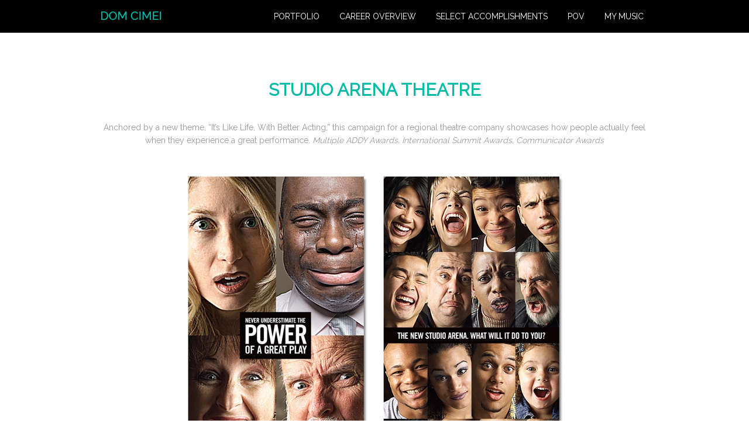

--- FILE ---
content_type: text/html; charset=UTF-8
request_url: https://domcimei.com/studio-arena-theatre/
body_size: 7211
content:
<!DOCTYPE html>
<!--[if lt IE 7 ]><html class="ie lt-ie9 lt-ie8 lt-ie7 ie6"  xmlns="http://www.w3.org/1999/xhtml" prefix="" lang="en-US"><![endif]-->
<!--[if IE 7 ]><html class="ie lt-ie9 lt-ie8 ie7"  xmlns="http://www.w3.org/1999/xhtml" prefix="" lang="en-US"><![endif]-->
<!--[if IE 8 ]><html class="ie lt-ie9 ie8"  xmlns="http://www.w3.org/1999/xhtml" prefix="" lang="en-US"><![endif]-->
<!--[if IE 9 ]><html class="ie ie9"  xmlns="http://www.w3.org/1999/xhtml" prefix="" lang="en-US"><![endif]-->
<!--[if (gt IE 9)|!(IE)]><!--> <html  xmlns="http://www.w3.org/1999/xhtml" prefix="" lang="en-US"> <!--<![endif]--><head>

<meta charset="UTF-8">
<meta name="viewport" content="width=device-width, initial-scale=1, maximum-scale=1, user-scalable=no">
<link rel="shortcut icon" href="https://domcimei.com/wp-content/uploads/2014/08/dc_icon.jpg" />

<title>Dom Cimei — Creative Copywriting Services, South Florida</title>


<!-- BEGIN Metadata added by the Add-Meta-Tags WordPress plugin -->
<meta name="description" content="Anchored by a new theme, “It’s Like Life, With Better Acting,” this campaign for a regional theatre company showcases how people actually feel when they experience a great performance." />
<meta name="keywords" content="studio arena theatre" />
<!-- END Metadata added by the Add-Meta-Tags WordPress plugin -->

<meta name='robots' content='max-image-preview:large' />
	<style>img:is([sizes="auto" i], [sizes^="auto," i]) { contain-intrinsic-size: 3000px 1500px }</style>
	<link rel='dns-prefetch' href='//fonts.googleapis.com' />
<link rel="alternate" type="application/rss+xml" title=" &raquo; Feed" href="https://domcimei.com/feed/" />
<link rel="alternate" type="application/rss+xml" title=" &raquo; Comments Feed" href="https://domcimei.com/comments/feed/" />
<script type="text/javascript">
/* <![CDATA[ */
window._wpemojiSettings = {"baseUrl":"https:\/\/s.w.org\/images\/core\/emoji\/16.0.1\/72x72\/","ext":".png","svgUrl":"https:\/\/s.w.org\/images\/core\/emoji\/16.0.1\/svg\/","svgExt":".svg","source":{"concatemoji":"https:\/\/domcimei.com\/wp-includes\/js\/wp-emoji-release.min.js?ver=6.8.3"}};
/*! This file is auto-generated */
!function(s,n){var o,i,e;function c(e){try{var t={supportTests:e,timestamp:(new Date).valueOf()};sessionStorage.setItem(o,JSON.stringify(t))}catch(e){}}function p(e,t,n){e.clearRect(0,0,e.canvas.width,e.canvas.height),e.fillText(t,0,0);var t=new Uint32Array(e.getImageData(0,0,e.canvas.width,e.canvas.height).data),a=(e.clearRect(0,0,e.canvas.width,e.canvas.height),e.fillText(n,0,0),new Uint32Array(e.getImageData(0,0,e.canvas.width,e.canvas.height).data));return t.every(function(e,t){return e===a[t]})}function u(e,t){e.clearRect(0,0,e.canvas.width,e.canvas.height),e.fillText(t,0,0);for(var n=e.getImageData(16,16,1,1),a=0;a<n.data.length;a++)if(0!==n.data[a])return!1;return!0}function f(e,t,n,a){switch(t){case"flag":return n(e,"\ud83c\udff3\ufe0f\u200d\u26a7\ufe0f","\ud83c\udff3\ufe0f\u200b\u26a7\ufe0f")?!1:!n(e,"\ud83c\udde8\ud83c\uddf6","\ud83c\udde8\u200b\ud83c\uddf6")&&!n(e,"\ud83c\udff4\udb40\udc67\udb40\udc62\udb40\udc65\udb40\udc6e\udb40\udc67\udb40\udc7f","\ud83c\udff4\u200b\udb40\udc67\u200b\udb40\udc62\u200b\udb40\udc65\u200b\udb40\udc6e\u200b\udb40\udc67\u200b\udb40\udc7f");case"emoji":return!a(e,"\ud83e\udedf")}return!1}function g(e,t,n,a){var r="undefined"!=typeof WorkerGlobalScope&&self instanceof WorkerGlobalScope?new OffscreenCanvas(300,150):s.createElement("canvas"),o=r.getContext("2d",{willReadFrequently:!0}),i=(o.textBaseline="top",o.font="600 32px Arial",{});return e.forEach(function(e){i[e]=t(o,e,n,a)}),i}function t(e){var t=s.createElement("script");t.src=e,t.defer=!0,s.head.appendChild(t)}"undefined"!=typeof Promise&&(o="wpEmojiSettingsSupports",i=["flag","emoji"],n.supports={everything:!0,everythingExceptFlag:!0},e=new Promise(function(e){s.addEventListener("DOMContentLoaded",e,{once:!0})}),new Promise(function(t){var n=function(){try{var e=JSON.parse(sessionStorage.getItem(o));if("object"==typeof e&&"number"==typeof e.timestamp&&(new Date).valueOf()<e.timestamp+604800&&"object"==typeof e.supportTests)return e.supportTests}catch(e){}return null}();if(!n){if("undefined"!=typeof Worker&&"undefined"!=typeof OffscreenCanvas&&"undefined"!=typeof URL&&URL.createObjectURL&&"undefined"!=typeof Blob)try{var e="postMessage("+g.toString()+"("+[JSON.stringify(i),f.toString(),p.toString(),u.toString()].join(",")+"));",a=new Blob([e],{type:"text/javascript"}),r=new Worker(URL.createObjectURL(a),{name:"wpTestEmojiSupports"});return void(r.onmessage=function(e){c(n=e.data),r.terminate(),t(n)})}catch(e){}c(n=g(i,f,p,u))}t(n)}).then(function(e){for(var t in e)n.supports[t]=e[t],n.supports.everything=n.supports.everything&&n.supports[t],"flag"!==t&&(n.supports.everythingExceptFlag=n.supports.everythingExceptFlag&&n.supports[t]);n.supports.everythingExceptFlag=n.supports.everythingExceptFlag&&!n.supports.flag,n.DOMReady=!1,n.readyCallback=function(){n.DOMReady=!0}}).then(function(){return e}).then(function(){var e;n.supports.everything||(n.readyCallback(),(e=n.source||{}).concatemoji?t(e.concatemoji):e.wpemoji&&e.twemoji&&(t(e.twemoji),t(e.wpemoji)))}))}((window,document),window._wpemojiSettings);
/* ]]> */
</script>
<style id='wp-emoji-styles-inline-css' type='text/css'>

	img.wp-smiley, img.emoji {
		display: inline !important;
		border: none !important;
		box-shadow: none !important;
		height: 1em !important;
		width: 1em !important;
		margin: 0 0.07em !important;
		vertical-align: -0.1em !important;
		background: none !important;
		padding: 0 !important;
	}
</style>
<link rel='stylesheet' id='wp-block-library-css' href='https://domcimei.com/wp-includes/css/dist/block-library/style.min.css?ver=6.8.3' type='text/css' media='all' />
<style id='classic-theme-styles-inline-css' type='text/css'>
/*! This file is auto-generated */
.wp-block-button__link{color:#fff;background-color:#32373c;border-radius:9999px;box-shadow:none;text-decoration:none;padding:calc(.667em + 2px) calc(1.333em + 2px);font-size:1.125em}.wp-block-file__button{background:#32373c;color:#fff;text-decoration:none}
</style>
<style id='global-styles-inline-css' type='text/css'>
:root{--wp--preset--aspect-ratio--square: 1;--wp--preset--aspect-ratio--4-3: 4/3;--wp--preset--aspect-ratio--3-4: 3/4;--wp--preset--aspect-ratio--3-2: 3/2;--wp--preset--aspect-ratio--2-3: 2/3;--wp--preset--aspect-ratio--16-9: 16/9;--wp--preset--aspect-ratio--9-16: 9/16;--wp--preset--color--black: #000000;--wp--preset--color--cyan-bluish-gray: #abb8c3;--wp--preset--color--white: #ffffff;--wp--preset--color--pale-pink: #f78da7;--wp--preset--color--vivid-red: #cf2e2e;--wp--preset--color--luminous-vivid-orange: #ff6900;--wp--preset--color--luminous-vivid-amber: #fcb900;--wp--preset--color--light-green-cyan: #7bdcb5;--wp--preset--color--vivid-green-cyan: #00d084;--wp--preset--color--pale-cyan-blue: #8ed1fc;--wp--preset--color--vivid-cyan-blue: #0693e3;--wp--preset--color--vivid-purple: #9b51e0;--wp--preset--gradient--vivid-cyan-blue-to-vivid-purple: linear-gradient(135deg,rgba(6,147,227,1) 0%,rgb(155,81,224) 100%);--wp--preset--gradient--light-green-cyan-to-vivid-green-cyan: linear-gradient(135deg,rgb(122,220,180) 0%,rgb(0,208,130) 100%);--wp--preset--gradient--luminous-vivid-amber-to-luminous-vivid-orange: linear-gradient(135deg,rgba(252,185,0,1) 0%,rgba(255,105,0,1) 100%);--wp--preset--gradient--luminous-vivid-orange-to-vivid-red: linear-gradient(135deg,rgba(255,105,0,1) 0%,rgb(207,46,46) 100%);--wp--preset--gradient--very-light-gray-to-cyan-bluish-gray: linear-gradient(135deg,rgb(238,238,238) 0%,rgb(169,184,195) 100%);--wp--preset--gradient--cool-to-warm-spectrum: linear-gradient(135deg,rgb(74,234,220) 0%,rgb(151,120,209) 20%,rgb(207,42,186) 40%,rgb(238,44,130) 60%,rgb(251,105,98) 80%,rgb(254,248,76) 100%);--wp--preset--gradient--blush-light-purple: linear-gradient(135deg,rgb(255,206,236) 0%,rgb(152,150,240) 100%);--wp--preset--gradient--blush-bordeaux: linear-gradient(135deg,rgb(254,205,165) 0%,rgb(254,45,45) 50%,rgb(107,0,62) 100%);--wp--preset--gradient--luminous-dusk: linear-gradient(135deg,rgb(255,203,112) 0%,rgb(199,81,192) 50%,rgb(65,88,208) 100%);--wp--preset--gradient--pale-ocean: linear-gradient(135deg,rgb(255,245,203) 0%,rgb(182,227,212) 50%,rgb(51,167,181) 100%);--wp--preset--gradient--electric-grass: linear-gradient(135deg,rgb(202,248,128) 0%,rgb(113,206,126) 100%);--wp--preset--gradient--midnight: linear-gradient(135deg,rgb(2,3,129) 0%,rgb(40,116,252) 100%);--wp--preset--font-size--small: 13px;--wp--preset--font-size--medium: 20px;--wp--preset--font-size--large: 36px;--wp--preset--font-size--x-large: 42px;--wp--preset--spacing--20: 0.44rem;--wp--preset--spacing--30: 0.67rem;--wp--preset--spacing--40: 1rem;--wp--preset--spacing--50: 1.5rem;--wp--preset--spacing--60: 2.25rem;--wp--preset--spacing--70: 3.38rem;--wp--preset--spacing--80: 5.06rem;--wp--preset--shadow--natural: 6px 6px 9px rgba(0, 0, 0, 0.2);--wp--preset--shadow--deep: 12px 12px 50px rgba(0, 0, 0, 0.4);--wp--preset--shadow--sharp: 6px 6px 0px rgba(0, 0, 0, 0.2);--wp--preset--shadow--outlined: 6px 6px 0px -3px rgba(255, 255, 255, 1), 6px 6px rgba(0, 0, 0, 1);--wp--preset--shadow--crisp: 6px 6px 0px rgba(0, 0, 0, 1);}:where(.is-layout-flex){gap: 0.5em;}:where(.is-layout-grid){gap: 0.5em;}body .is-layout-flex{display: flex;}.is-layout-flex{flex-wrap: wrap;align-items: center;}.is-layout-flex > :is(*, div){margin: 0;}body .is-layout-grid{display: grid;}.is-layout-grid > :is(*, div){margin: 0;}:where(.wp-block-columns.is-layout-flex){gap: 2em;}:where(.wp-block-columns.is-layout-grid){gap: 2em;}:where(.wp-block-post-template.is-layout-flex){gap: 1.25em;}:where(.wp-block-post-template.is-layout-grid){gap: 1.25em;}.has-black-color{color: var(--wp--preset--color--black) !important;}.has-cyan-bluish-gray-color{color: var(--wp--preset--color--cyan-bluish-gray) !important;}.has-white-color{color: var(--wp--preset--color--white) !important;}.has-pale-pink-color{color: var(--wp--preset--color--pale-pink) !important;}.has-vivid-red-color{color: var(--wp--preset--color--vivid-red) !important;}.has-luminous-vivid-orange-color{color: var(--wp--preset--color--luminous-vivid-orange) !important;}.has-luminous-vivid-amber-color{color: var(--wp--preset--color--luminous-vivid-amber) !important;}.has-light-green-cyan-color{color: var(--wp--preset--color--light-green-cyan) !important;}.has-vivid-green-cyan-color{color: var(--wp--preset--color--vivid-green-cyan) !important;}.has-pale-cyan-blue-color{color: var(--wp--preset--color--pale-cyan-blue) !important;}.has-vivid-cyan-blue-color{color: var(--wp--preset--color--vivid-cyan-blue) !important;}.has-vivid-purple-color{color: var(--wp--preset--color--vivid-purple) !important;}.has-black-background-color{background-color: var(--wp--preset--color--black) !important;}.has-cyan-bluish-gray-background-color{background-color: var(--wp--preset--color--cyan-bluish-gray) !important;}.has-white-background-color{background-color: var(--wp--preset--color--white) !important;}.has-pale-pink-background-color{background-color: var(--wp--preset--color--pale-pink) !important;}.has-vivid-red-background-color{background-color: var(--wp--preset--color--vivid-red) !important;}.has-luminous-vivid-orange-background-color{background-color: var(--wp--preset--color--luminous-vivid-orange) !important;}.has-luminous-vivid-amber-background-color{background-color: var(--wp--preset--color--luminous-vivid-amber) !important;}.has-light-green-cyan-background-color{background-color: var(--wp--preset--color--light-green-cyan) !important;}.has-vivid-green-cyan-background-color{background-color: var(--wp--preset--color--vivid-green-cyan) !important;}.has-pale-cyan-blue-background-color{background-color: var(--wp--preset--color--pale-cyan-blue) !important;}.has-vivid-cyan-blue-background-color{background-color: var(--wp--preset--color--vivid-cyan-blue) !important;}.has-vivid-purple-background-color{background-color: var(--wp--preset--color--vivid-purple) !important;}.has-black-border-color{border-color: var(--wp--preset--color--black) !important;}.has-cyan-bluish-gray-border-color{border-color: var(--wp--preset--color--cyan-bluish-gray) !important;}.has-white-border-color{border-color: var(--wp--preset--color--white) !important;}.has-pale-pink-border-color{border-color: var(--wp--preset--color--pale-pink) !important;}.has-vivid-red-border-color{border-color: var(--wp--preset--color--vivid-red) !important;}.has-luminous-vivid-orange-border-color{border-color: var(--wp--preset--color--luminous-vivid-orange) !important;}.has-luminous-vivid-amber-border-color{border-color: var(--wp--preset--color--luminous-vivid-amber) !important;}.has-light-green-cyan-border-color{border-color: var(--wp--preset--color--light-green-cyan) !important;}.has-vivid-green-cyan-border-color{border-color: var(--wp--preset--color--vivid-green-cyan) !important;}.has-pale-cyan-blue-border-color{border-color: var(--wp--preset--color--pale-cyan-blue) !important;}.has-vivid-cyan-blue-border-color{border-color: var(--wp--preset--color--vivid-cyan-blue) !important;}.has-vivid-purple-border-color{border-color: var(--wp--preset--color--vivid-purple) !important;}.has-vivid-cyan-blue-to-vivid-purple-gradient-background{background: var(--wp--preset--gradient--vivid-cyan-blue-to-vivid-purple) !important;}.has-light-green-cyan-to-vivid-green-cyan-gradient-background{background: var(--wp--preset--gradient--light-green-cyan-to-vivid-green-cyan) !important;}.has-luminous-vivid-amber-to-luminous-vivid-orange-gradient-background{background: var(--wp--preset--gradient--luminous-vivid-amber-to-luminous-vivid-orange) !important;}.has-luminous-vivid-orange-to-vivid-red-gradient-background{background: var(--wp--preset--gradient--luminous-vivid-orange-to-vivid-red) !important;}.has-very-light-gray-to-cyan-bluish-gray-gradient-background{background: var(--wp--preset--gradient--very-light-gray-to-cyan-bluish-gray) !important;}.has-cool-to-warm-spectrum-gradient-background{background: var(--wp--preset--gradient--cool-to-warm-spectrum) !important;}.has-blush-light-purple-gradient-background{background: var(--wp--preset--gradient--blush-light-purple) !important;}.has-blush-bordeaux-gradient-background{background: var(--wp--preset--gradient--blush-bordeaux) !important;}.has-luminous-dusk-gradient-background{background: var(--wp--preset--gradient--luminous-dusk) !important;}.has-pale-ocean-gradient-background{background: var(--wp--preset--gradient--pale-ocean) !important;}.has-electric-grass-gradient-background{background: var(--wp--preset--gradient--electric-grass) !important;}.has-midnight-gradient-background{background: var(--wp--preset--gradient--midnight) !important;}.has-small-font-size{font-size: var(--wp--preset--font-size--small) !important;}.has-medium-font-size{font-size: var(--wp--preset--font-size--medium) !important;}.has-large-font-size{font-size: var(--wp--preset--font-size--large) !important;}.has-x-large-font-size{font-size: var(--wp--preset--font-size--x-large) !important;}
:where(.wp-block-post-template.is-layout-flex){gap: 1.25em;}:where(.wp-block-post-template.is-layout-grid){gap: 1.25em;}
:where(.wp-block-columns.is-layout-flex){gap: 2em;}:where(.wp-block-columns.is-layout-grid){gap: 2em;}
:root :where(.wp-block-pullquote){font-size: 1.5em;line-height: 1.6;}
</style>
<link rel='stylesheet' id='Raleway-css' href='http://fonts.googleapis.com/css?family=Raleway&#038;subset=latin%2Ccyrillic&#038;ver=6.8.3' type='text/css' media='all' />
<link rel='stylesheet' id='bootstrap-min-css' href='https://domcimei.com/wp-content/themes/omni/assets/css/bootstrap.min.css?ver=6.8.3' type='text/css' media='all' />
<link rel='stylesheet' id='style-css' href='https://domcimei.com/wp-content/themes/omni/style.css?ver=6.8.3' type='text/css' media='all' />
<link rel='stylesheet' id='multipage-css' href='https://domcimei.com/wp-content/themes/omni/assets/css/multipage.css?ver=6.8.3' type='text/css' media='all' />
<link rel='stylesheet' id='entypo-css' href='https://domcimei.com/wp-content/themes/omni/assets/css/entypo.css?ver=6.8.3' type='text/css' media='all' />
<link rel='stylesheet' id='magnific-popup-css' href='https://domcimei.com/wp-content/themes/omni/assets/css/magnific-popup.css?ver=6.8.3' type='text/css' media='all' />
<link rel='stylesheet' id='flexslider-css' href='https://domcimei.com/wp-content/themes/omni/assets/css/flexslider.css?ver=2.0' type='text/css' media='all' />
<link rel='stylesheet' id='options-css' href='https://domcimei.com/wp-content/themes/omni/assets/css/custom.css?ver=6.8.3' type='text/css' media='all' />
<script type="text/javascript" id="vp-sg-dummy-js-extra">
/* <![CDATA[ */
var vp_sg = [{"name":"sg_main","modal_title":"Omni Shortcodes","button_title":"Custom Shortcodes","main_image":"https:\/\/domcimei.com\/wp-content\/themes\/omni\/vafpress-framework\/public\/img\/vp_shortcode_icon.png","sprite_image":"https:\/\/domcimei.com\/wp-content\/themes\/omni\/vafpress-framework\/public\/img\/vp_shortcode_icon_sprite.png"}];
/* ]]> */
</script>
<script type="text/javascript" src="https://domcimei.com/wp-content/themes/omni/vafpress-framework/public/js/dummy.js?ver=6.8.3" id="vp-sg-dummy-js"></script>
<script type="text/javascript" src="https://domcimei.com/wp-includes/js/jquery/jquery.min.js?ver=3.7.1" id="jquery-core-js"></script>
<script type="text/javascript" src="https://domcimei.com/wp-includes/js/jquery/jquery-migrate.min.js?ver=3.4.1" id="jquery-migrate-js"></script>
<script type="text/javascript" src="https://domcimei.com/wp-content/plugins/wonderplugin-audio/engine/wonderpluginaudioskins.js?ver=1.6" id="wonderplugin-audio-skins-script-js"></script>
<script type="text/javascript" src="https://domcimei.com/wp-content/plugins/wonderplugin-audio/engine/wonderpluginaudio.js?ver=1.6" id="wonderplugin-audio-script-js"></script>
<link rel="https://api.w.org/" href="https://domcimei.com/wp-json/" /><link rel="alternate" title="JSON" type="application/json" href="https://domcimei.com/wp-json/wp/v2/pages/156" /><link rel="EditURI" type="application/rsd+xml" title="RSD" href="https://domcimei.com/xmlrpc.php?rsd" />
<meta name="generator" content="WordPress 6.8.3" />
<link rel="canonical" href="https://domcimei.com/studio-arena-theatre/" />
<link rel='shortlink' href='https://domcimei.com/?p=156' />
<link rel="alternate" title="oEmbed (JSON)" type="application/json+oembed" href="https://domcimei.com/wp-json/oembed/1.0/embed?url=https%3A%2F%2Fdomcimei.com%2Fstudio-arena-theatre%2F" />
<link rel="alternate" title="oEmbed (XML)" type="text/xml+oembed" href="https://domcimei.com/wp-json/oembed/1.0/embed?url=https%3A%2F%2Fdomcimei.com%2Fstudio-arena-theatre%2F&#038;format=xml" />
<!-- HTML5 shim, for IE6-8 support of HTML5 elements --><!--[if lt IE 9]><script src="http://html5shim.googlecode.com/svn/trunk/html5.js"></script><![endif]--><style id="sccss">/* Enter Your Custom CSS Here */

.main-nav ul li > ul {
   width: 225px;
}


@media screen and (max-width: 767px){
   .home-type .overlay .overlay-content img {
       display:none;
   }</style></head>

<body class="wp-singular page-template-default page page-id-156 wp-theme-omni">
		
        <!-- Begin Header - One Page -->
        <div id="top" class="header-type">
        	<div class="container">
            	<div class="row">
                		<div class="span24">
                        	                        	<div class="logo pull-left"><a href="https://domcimei.com"><img src="https://domcimei.com/wp-content/uploads/2014/08/dom_cimei_logo.jpg" alt="" /></a></div>
                                                        <div class="mobile-pull pull-right clearfix">
                                								<div id="trigger-mobile-nav"><i class="icon-menu"></i></div>
                                <nav class="main-nav clearfix">
                                    
                                    <ul id="menu-main-nav-menu" class="nav sf-menu main-menu"><li id="menu-item-799" class="menu-item menu-item-type-post_type menu-item-object-page current-menu-ancestor current-menu-parent current_page_parent current_page_ancestor menu-item-has-children menu-item-799"><a href="https://domcimei.com/portfolio/">PORTFOLIO</a>
<ul class="sub-menu">
	<li id="menu-item-797" class="menu-item menu-item-type-post_type menu-item-object-page menu-item-797"><a href="https://domcimei.com/novation/">Novation</a></li>
	<li id="menu-item-798" class="menu-item menu-item-type-post_type menu-item-object-page menu-item-798"><a href="https://domcimei.com/sound-royalties/">Sound Royalties</a></li>
	<li id="menu-item-214" class="menu-item menu-item-type-post_type menu-item-object-page menu-item-214"><a href="https://domcimei.com/life-extension/">Life Extension</a></li>
	<li id="menu-item-158" class="menu-item menu-item-type-post_type menu-item-object-page current-menu-item page_item page-item-156 current_page_item menu-item-158"><a href="https://domcimei.com/studio-arena-theatre/" aria-current="page">Studio Arena Theatre</a></li>
	<li id="menu-item-372" class="menu-item menu-item-type-post_type menu-item-object-page menu-item-372"><a href="https://domcimei.com/gg-fitness/">G&#038;G Fitness</a></li>
	<li id="menu-item-211" class="menu-item menu-item-type-post_type menu-item-object-page menu-item-211"><a href="https://domcimei.com/first-choice-power/">First Choice Power</a></li>
	<li id="menu-item-382" class="menu-item menu-item-type-post_type menu-item-object-page menu-item-382"><a href="https://domcimei.com/reyrey/">Reynolds &#038; Reynolds</a></li>
	<li id="menu-item-326" class="menu-item menu-item-type-post_type menu-item-object-page menu-item-326"><a href="https://domcimei.com/gmac/">GMAC</a></li>
	<li id="menu-item-392" class="menu-item menu-item-type-post_type menu-item-object-page menu-item-392"><a href="https://domcimei.com/diavolo/">Diavolo</a></li>
	<li id="menu-item-396" class="menu-item menu-item-type-post_type menu-item-object-page menu-item-396"><a href="https://domcimei.com/citi-hilton/">Citi<sup>®</sup>/Hilton</a></li>
	<li id="menu-item-405" class="menu-item menu-item-type-post_type menu-item-object-page menu-item-405"><a href="https://domcimei.com/suntrust/">Suntrust</a></li>
	<li id="menu-item-425" class="menu-item menu-item-type-post_type menu-item-object-page menu-item-425"><a href="https://domcimei.com/sun-microsystems/">Sun Microsystems</a></li>
	<li id="menu-item-442" class="menu-item menu-item-type-post_type menu-item-object-page menu-item-442"><a href="https://domcimei.com/metlife/">Metlife</a></li>
	<li id="menu-item-466" class="menu-item menu-item-type-post_type menu-item-object-page menu-item-466"><a href="https://domcimei.com/kia/">Kia</a></li>
	<li id="menu-item-450" class="menu-item menu-item-type-post_type menu-item-object-page menu-item-450"><a href="https://domcimei.com/dell/">Dell</a></li>
	<li id="menu-item-341" class="menu-item menu-item-type-post_type menu-item-object-page menu-item-341"><a href="https://domcimei.com/parus-interactive/">Parus Interactive</a></li>
	<li id="menu-item-463" class="menu-item menu-item-type-post_type menu-item-object-page menu-item-463"><a href="https://domcimei.com/teradata/">Teradata</a></li>
	<li id="menu-item-364" class="menu-item menu-item-type-post_type menu-item-object-page menu-item-364"><a href="https://domcimei.com/brown-kelly/">Brown &#038; Kelly</a></li>
	<li id="menu-item-473" class="menu-item menu-item-type-post_type menu-item-object-page menu-item-473"><a href="https://domcimei.com/keyspan/">Keyspan</a></li>
	<li id="menu-item-478" class="menu-item menu-item-type-post_type menu-item-object-page menu-item-478"><a href="https://domcimei.com/junior-achievement/">Junior Achievement</a></li>
	<li id="menu-item-482" class="menu-item menu-item-type-post_type menu-item-object-page menu-item-482"><a href="https://domcimei.com/time-warner-cable/">Time Warner Cable</a></li>
</ul>
</li>
<li id="menu-item-80" class="menu-item menu-item-type-post_type menu-item-object-page menu-item-80"><a href="https://domcimei.com/career-overview/">Career Overview</a></li>
<li id="menu-item-91" class="menu-item menu-item-type-post_type menu-item-object-page menu-item-91"><a href="https://domcimei.com/select-accomplishments/">Select Accomplishments</a></li>
<li id="menu-item-98" class="menu-item menu-item-type-post_type menu-item-object-page menu-item-98"><a href="https://domcimei.com/pov/">POV</a></li>
<li id="menu-item-643" class="menu-item menu-item-type-post_type menu-item-object-page menu-item-643"><a href="https://domcimei.com/my-music/">My Music</a></li>
</ul>                                    
                                </nav>
                                                            </div>
                        </div>
                </div>
            </div>
        </div>
        <!-- // End Header -->
        

      	 

<!-- Begin Page Section -->
<section id="studio-arena-theatre" class="page-type post-156 page type-page status-publish hentry" >
 	<div class="container">
    	<div class="row">
    		<div class="span24">
            
    		    		<h1 class="section-title">Studio Arena Theatre</h1>
                        <div class="clearfix">
            	<p style="text-align: center;"><span style="color: #999999;">Anchored by a new theme, “It’s Like Life, With Better Acting,” this campaign for a regional theatre company showcases how people actually feel when they experience a great performance. </span><em style="color: #999999;">Multiple ADDY Awards, International Summit Awards, Communicator Awards</em></p>
<p><em style="color: #999999;"><img fetchpriority="high" decoding="async" class="size-full wp-image-43 aligncenter" src="https://domcimei.com/wp-content/uploads/2014/08/STAR006_faces_montage_large.jpg" alt="STAR006_faces_montage_large" width="792" height="612" srcset="https://domcimei.com/wp-content/uploads/2014/08/STAR006_faces_montage_large.jpg 792w, https://domcimei.com/wp-content/uploads/2014/08/STAR006_faces_montage_large-300x231.jpg 300w" sizes="(max-width: 792px) 100vw, 792px" /> <img decoding="async" class="size-large wp-image-42 aligncenter" src="https://domcimei.com/wp-content/uploads/2014/08/STAR004_montage_large.jpg" alt="STAR004_montage_large" width="792" height="612" srcset="https://domcimei.com/wp-content/uploads/2014/08/STAR004_montage_large.jpg 792w, https://domcimei.com/wp-content/uploads/2014/08/STAR004_montage_large-300x231.jpg 300w" sizes="(max-width: 792px) 100vw, 792px" /> <img decoding="async" class="alignnone size-full wp-image-41 aligncenter" src="https://domcimei.com/wp-content/uploads/2014/08/STAR001-Power-brochure_large.jpg" alt="STAR001 Power brochure_large" width="800" height="784" srcset="https://domcimei.com/wp-content/uploads/2014/08/STAR001-Power-brochure_large.jpg 800w, https://domcimei.com/wp-content/uploads/2014/08/STAR001-Power-brochure_large-300x294.jpg 300w" sizes="(max-width: 800px) 100vw, 800px" /></em></p>
            </div>
                                    
            
            
            </div>
      	</div>          
	</div>
</section>
<!-- // End Page Section -->
<script type='text/javascript'>
	var _gaq = _gaq || [];
	_gaq.push(['_setAccount', 'UA-54442843-1']);
_gaq.push(['_trackPageview']);

	(function() {
		var ga = document.createElement('script'); ga.type = 'text/javascript'; ga.async = true;
		ga.src = ('https:' == document.location.protocol ? 'https://ssl' : 'http://www') + '.google-analytics.com/ga.js';
		var s = document.getElementsByTagName('script')[0]; s.parentNode.insertBefore(ga, s);
	})();
</script>
		<!-- Begin Footer -->
        <footer class="footer-type">
        	<div class="container">
            	<div class="row">
                	<div class="span24 text-center">
                    		<p class="copyright"><font size="4">CONTACT ME</font><br>
937-367-9310 • <a href="mailto:domcimei@gmail.com">domcimei@gmail.com</a><br>
<font size="3.5">Creative Copywriting • Marketing Communications</font><br>
<font size="3.5">South Florida • Fort Lauderdale • West Palm Beach</font><br><br>
© Dom Cimei. All Right Reserved</p>
<br>

<a href="http://www.linkedin.com/pub/dir/Dom/Cimei/" target="_blank"><img src="http://domcimei.com/wp-content/uploads/2014/08/linkedin-icon.png" width="38" height="38" /></a>

                    </div>
                </div>
            </div>
        </footer>
        <!-- // End Footer -->




<script type="speculationrules">
{"prefetch":[{"source":"document","where":{"and":[{"href_matches":"\/*"},{"not":{"href_matches":["\/wp-*.php","\/wp-admin\/*","\/wp-content\/uploads\/*","\/wp-content\/*","\/wp-content\/plugins\/*","\/wp-content\/themes\/omni\/*","\/*\\?(.+)"]}},{"not":{"selector_matches":"a[rel~=\"nofollow\"]"}},{"not":{"selector_matches":".no-prefetch, .no-prefetch a"}}]},"eagerness":"conservative"}]}
</script>
<script type="text/javascript">
var templateDir = "https://domcimei.com/wp-content/themes/omni"
</script>


<script type="text/javascript">
var profileCarouselIds = ""
</script>


<script type="text/javascript">
var tiledItemsRows = 2

</script>


<script type="text/javascript" src="https://domcimei.com/wp-content/themes/omni/assets/js/bootstrap.min.js?ver=1.0" id="bootstrap-min-js"></script>
<script type="text/javascript" src="https://domcimei.com/wp-content/themes/omni/assets/js/modernizr-2.7.1.min.js?ver=2.7.1" id="modernizr-min-js"></script>
<script type="text/javascript" src="https://domcimei.com/wp-content/themes/omni/assets/js/plugins/jquery.scrollTo.min.js?ver=1.0" id="scroll-to-min-js"></script>
<script type="text/javascript" src="https://domcimei.com/wp-content/themes/omni/assets/js/plugins/jquery.nav.js?ver=1.0" id="jquery-nav-js"></script>
<script type="text/javascript" src="https://domcimei.com/wp-content/themes/omni/assets/js/plugins/jquery.parallax.js?ver=1.0" id="parallax-js"></script>
<script type="text/javascript" src="https://domcimei.com/wp-content/themes/omni/assets/js/plugins/jquery.hoverdir.js?ver=1.0" id="hoverdir-js"></script>
<script type="text/javascript" src="https://domcimei.com/wp-content/themes/omni/assets/js/plugins/jquery.isotope.min.js?ver=1.0" id="isotope-js"></script>
<script type="text/javascript" src="https://domcimei.com/wp-content/themes/omni/assets/js/plugins/jquery.sticky.js?ver=1.0" id="sticky-js"></script>
<script type="text/javascript" src="https://domcimei.com/wp-content/themes/omni/assets/js/plugins/jquery.magnific-popup.js?ver=1.0" id="magnific-popup-js"></script>
<script type="text/javascript" src="https://domcimei.com/wp-content/themes/omni/assets/js/plugins/jquery.flexslider.min.js?ver=2.2.2" id="flexslider-js"></script>
<script type="text/javascript" src="https://domcimei.com/wp-content/themes/omni/assets/js/plugins/jquery.tiledItems.js?ver=1.0" id="tiled-items-js"></script>
<script type="text/javascript" src="https://domcimei.com/wp-content/themes/omni/assets/js/plugins/jquery.tweet.min.js?ver=1.0" id="tweet-js"></script>
<script type="text/javascript" src="https://domcimei.com/wp-content/themes/omni/assets/js/plugins/jquery.fitvids.js?ver=1.0" id="fitvids-js"></script>
<script type="text/javascript" src="https://domcimei.com/wp-content/themes/omni/assets/js/plugins/jquery.superfish.js?ver=1.0" id="superfish-js"></script>
<script type="text/javascript" src="https://domcimei.com/wp-content/themes/omni/assets/js/plugins/jquery.mobilemenu.js?ver=1.1" id="mobilemenu-js"></script>
<script type="text/javascript" src="https://domcimei.com/wp-content/themes/omni/assets/js/contact-form.js?ver=1.0" id="contact-form-js"></script>
<script type="text/javascript" src="https://domcimei.com/wp-content/themes/omni/assets/js/newsletter.js?ver=1.0" id="newsletter-signup-js"></script>
<script type="text/javascript" src="https://domcimei.com/wp-content/themes/omni/assets/js/gmap3.min.js?ver=1.0" id="gmap3-js"></script>
<script type="text/javascript" src="https://domcimei.com/wp-content/themes/omni/assets/js/omni.js?ver=2.0" id="custom-omni-js"></script>

</body>
</html>

--- FILE ---
content_type: text/css
request_url: https://domcimei.com/wp-content/themes/omni/style.css?ver=6.8.3
body_size: 7413
content:
/*
Theme Name: Omni
Theme URI: http://themeforest.net/item/omni-responsive-wp-one-multi-page-parallax/5450557
Author: ThemeShifters
Author URI: http://themeforest.net/user/ThemeShifters
Description: Omni is a premium WordPress theme being sold on ThemeForest. It comes with lots of features and you can choose between a One Page and a Multi Page version.
Version: 2.0
License: GNU General Public License
License URI: license.txt
Tags: green, brown, orange, tan, white, yellow, light, one-column, two-columns, right-sidebar, flexible-width, custom-header, custom-menu, editor-style, featured-images, translation-ready
Text Domain: omni
*/

/* Table of Content
==================================================
	# Default
	# Typography
	# CSS3
	# Buttons
	# Icons
	# Form
	# Layout
	# Header
	# Main Navigation
	# Tiled Portfolio
	# Home Type
	# Revolution Slider
	# Bottom Arrows
	# Block
	# Services
	# Profile
	# Portfolio
	# Modal & Item Popup Block
	# Price Package
	# Blog
	# Sidebar
	# Clients
	# Skills
	# Seperator
	# Twitter Feed & Quote Box
	# Newsletter
	# Miscellaneaus
	# Media Queries
*/

/*	==================================================
	# Default
	================================================== */
	body {
		font-weight:300;
	}
	a:focus {
		outline: 0px;
	}

/*	==================================================
	# Typography
	================================================== */
	h1, h2, h3, h4, h5, h6, .slogan {
		font-family: 'Montserrat', sans-serif;
		text-transform: uppercase;
		font-weight: normal;
		color: #00bba6;
	}
	.section-title{
		font-size: 30px;
		line-height: 36px;
		text-align: center;
	}
	.slogan{
		font-size:30px;
		line-height:36px;
		margin-bottom:40px;
	}
	.darkgrey {
		color: #393939;
	}
	.white {
		color: #fff;
	}


/*	==================================================
	# CSS3
	================================================== */	
	a, 
	a:hover,
	.profile:hover .profile-photo,
	.blog-post:hover .blog-thumb {
		-webkit-transition: all 0.3s ease;
		-moz-transition: all 0.3s ease;
        -ms-transition: all 0.3s ease;
        -o-transition: all 0.3s ease;
		transition: all 0.3s ease;
	}


/*	==================================================
	# Buttons - Changes made for WP version
	================================================== */
	.border-btn,
	.form-submit input[type="submit"] {
		font-family: 'Montserrat', sans-serif;
		border: 1px solid #00bba6;
		text-transform: uppercase;
		font-size: 16px;
		padding: 10px 30px;
		color: #00bba6;
	}
	.border-btn.btn-large {
		font-size: 20px;
		padding: 15px 30px;
	}
	.border-btn.btn-medium {
		font-size: 13px;
		padding: 8px 15px;
	}
	.border-btn.btn-small {
		font-size: 11px;
		padding: 8px 15px;
	}
	.border-btn.btn-mini {
		font-size: 9px;
		padding: 5px 13px;
	}
	.border-btn,
	.social-btn {
		border-radius: 0px;
		background: none;
		text-shadow: none;
		box-shadow: none;
	}
	.social-btn {
		border: 1px solid #00bba6;
		color: #00bba6;
		font-size: 35px;
		line-height: 35px;
		padding: 25px;
		margin: 0px 10px 20px;
	}
	.social-btn.white {
		border: 1px solid #fff;
		color: #fff;
	}
	.border-btn:hover, 
	.border-btn:focus,
	.social-btn:hover,
	.social-btn:focus,
	.form-submit input[type="submit"]:hover,
	.form-submit input[type="submit"]:focus {
		background: #00bba6;
		border: 1px solid #00bba6;
		color: #fff;
		text-shadow: none;
		box-shadow: none;
		-webkit-transition: all 0.3s ease;
		-moz-transition: all 0.3s ease;
        -ms-transition: all 0.3s ease;
        -o-transition: all 0.3s ease;
		transition: all 0.3s ease;
	}
	.border-btn.white {
		color: #fff;
		border-color: #fff;
	}
	.border-btn.white:hover, 
	.border-btn.white:focus {
		background: #fff;
		border-color: #fff;
		color: #00bba6;
	}


/*	==================================================
	# Icons
	================================================== */
	[class^="icon-"].medium,
	[class*=" icon-"].medium {
		font-size: 60px;
		line-height: 60px;
		margin: 0px;
	}
	[class^="icon-"].big,
	[class*=" icon-"].big {
		font-size: 90px;
		line-height: 90px;
		margin: 0px;
	}
	[class^="icon-"].huge,
	[class*=" icon-"].huge {
		font-size: 110px;
		line-height: 110px;
		margin: 0px;
	}
	a[class^="icon-"]:hover,
	a[class*=" icon-"]:hover,
	a[class^="icon-"]:focus,
	a[class*=" icon-"]:focus {
		text-decoration: none;
	}

/*	==================================================
	# Form
	================================================== */
	label {
		font-family: 'Montserrat', sans-serif;
		font-size: 13px;
		color: #00bba6;
		text-transform: uppercase;
		margin-bottom: 10px;
	}
	textarea, 
	input[type="text"], 
	input[type="password"], 
	input[type="datetime"], 
	input[type="datetime-local"], 
	input[type="date"],
	input[type="month"],
	input[type="time"],
	input[type="week"],
	input[type="number"],
	input[type="email"],
	input[type="url"],
	input[type="search"],
	input[type="tel"],
	input[type="color"],
	.uneditable-input {
		border: none;
		box-shadow: none;
		background: #f0f0f4;
	}
	textarea:focus, 
	input[type="text"]:focus,
	input[type="password"]:focus,
	input[type="datetime"]:focus,
	input[type="datetime-local"]:focus,
	input[type="date"]:focus,
	input[type="month"]:focus,
	input[type="time"]:focus,
	input[type="week"]:focus,
	input[type="number"]:focus,
	input[type="email"]:focus,
	input[type="url"]:focus,
	input[type="search"]:focus,
	input[type="tel"]:focus,
	input[type="color"]:focus,
	.uneditable-input:focus {
		border-color: #cecece;
		-webkit-box-shadow: none;
		-moz-box-shadow: none;
		box-shadow: none;
		background: #e8e8e8;
		-webkit-transition: all 0.3s ease;
		-moz-transition: all 0.3s ease;
        -ms-transition: all 0.3s ease;
        -o-transition: all 0.3s ease;
		transition: all 0.3s ease;
	}
	select,
	textarea,
	input[type="text"], 
	input[type="password"], 
	input[type="datetime"], 
	input[type="datetime-local"], 
	input[type="date"],
	input[type="month"],
	input[type="time"],
	input[type="week"],
	input[type="number"],
	input[type="email"],
	input[type="url"],
	input[type="search"],
	input[type="tel"],
	input[type="color"],
	.uneditable-input {
		margin-bottom: 25px;
		padding: 10px 8px;
		height: auto;
	}
	textarea {
		resize: none;
	}
	input[type="submit"].input-block-level {
		width: 100%;
		display: block;
	}
	
	.contact-form {
		margin-top: 33px;
	}
	.form-success {
		display: none;
		padding: 15px;
		margin-top: 40px;
		color: #fff;
		background: #00bba6;
	}
	input.error,
	textarea.error {
		border: 1px solid #d3400c;
	}
	.contact-form .loading,
	.newsletter .loading {
		display: none;
		background: #000;
		background: url(assets/img/ajax-loader.gif) no-repeat;
		width: 25px;
		height: 25px;
		margin-top: 15px;
	}

	/* contact form 7 */
	.wpcf7-form-control-wrap {
		display: inline!important;
	}
	div.wpcf7-validation-errors,
	div.wpcf7-mail-sent-ok {
		display: none;
		padding: 15px;
		margin: 20px 0 0;
		color: #fff;
		background: #d3400c;
		border: none;
	}
	div.wpcf7-mail-sent-ok {
		background: #00bba6;
	}
	input.wpcf7-not-valid {
		border: 1px solid #d3400c!important;
	}
	span.wpcf7-not-valid-tip {
		display: none;
	}
	.wpcf7-form.sent p {
		display: none;
	}

/*	==================================================
	# Layout
	================================================== */
	.home-type {
		width: 100%;
		overflow: hidden;
	}
	.page-type {
		padding: 45px 0px;
		width: 100%;
		background: #fff;
	}
	.page-type {
		position: relative;
	}
	.page-type:after {
		content: "";
		display: block;
		width: 0; 
		height: 0; 
		position: absolute; 
		z-index: 15;
	}
	.seperator-type {
		width: 100%;
		height: auto;
		position: relative;
	}
	.header-type {
		background: #000000;
		color: #8f8f8f;
		padding: 17px 0px;
		position: relative;
		z-index: 25;
	}
	.header-type:before {
		content: "";
		display: block;
		position: absolute;
		bottom: -6px;
		width: 100%;
		height: 6px;
		background: url(assets/img/top-border-re.png) repeat-x;
	}
	.footer-type {
		background: #000000;
		font-size: 11px;
		padding: 40px 0px;
		color: #fff;
		position: relative;
		z-index: 15;
	}
	.footer-type:before {
		content: "";
		display: block;
		position: absolute;
		top: -6px;
		width: 100%;
		height: 6px;
		background: url(assets/img/footer-border-re.png) repeat-x;
	}
	.light-bg {
		/* IE9 SVG, needs conditional override of 'filter' to 'none' */
		background: url([data-uri]);
		background: -moz-radial-gradient(center, ellipse cover,  rgba(255,255,255,0.6) 0%, rgba(255,255,255,0) 100%); /* FF3.6+ */
		background: -webkit-gradient(radial, center center, 0px, center center, 100%, color-stop(0%,rgba(255,255,255,0.6)), color-stop(100%,rgba(255,255,255,0))); /* Chrome,Safari4+ */
		background: -webkit-radial-gradient(center, ellipse cover,  rgba(255,255,255,0.6) 0%,rgba(255,255,255,0) 100%); /* Chrome10+,Safari5.1+ */
		background: -o-radial-gradient(center, ellipse cover,  rgba(255,255,255,0.6) 0%,rgba(255,255,255,0) 100%); /* Opera 12+ */
		background: -ms-radial-gradient(center, ellipse cover,  rgba(255,255,255,0.6) 0%,rgba(255,255,255,0) 100%); /* IE10+ */
		background: radial-gradient(ellipse at center,  rgba(255,255,255,0.6) 0%,rgba(255,255,255,0) 100%); /* W3C */
		filter: progid:DXImageTransform.Microsoft.gradient( startColorstr='#99ffffff', endColorstr='#00ffffff',GradientType=1 ); /* IE6-8 fallback on horizontal gradient */
	}
	.green-bg {
		background-color: #00bba6;
	}
	.dark-bg {
		background-color: #393939;
	}
	/*
	#intro {
		background: #f7f7f9;
	}
	#team,
	#clients {
		background: #f0f0f4;
	}
	#blog {
		background-size: cover;
	}*/

/*	==================================================
	# Green Bg
	================================================== */
	.green-bg h1,
	.green-bg h2,
	.green-bg h3,
	.green-bg h4,
	.green-bg h5,
	.green-bg h6 {
		color: #fff;
	}

/*	==================================================
	# Header
	================================================== */
	.header-type .logo {
		height: 20px;
	}
	.header-type .logo a {
		display: block;
	}
	.header-type .logo img {
		max-height: 100%;
		display: block;
	}
	.header-type ul {
		list-style: none;
		margin: 0px;
	}
	.header-type .address li {
		float: left;
		text-transform: uppercase;
		font-size: 10px;
		font-family: 'Montserrat', sans-serif;
		margin-left: 8px;
	}
	.header-type .adds li {
		font-size: 20px;
		float: left;
		margin-left: 25px;
	}
	.header-type a:hover,
	.header-type a:focus {
		color: #fff;
	}

/*	==================================================
	# Main Navigation
	================================================== */
	.nav-container {
		position: relative;
		background: #00bba6;
		height: 57px;
		z-index: 200;
	}
	.main-nav {
		height: 57px;
		width: 100%;
		margin: auto;
		font-family: 'Montserrat', sans-serif;
		background: #00bba6;
		z-index: 200;
	}
	.main-nav.affix {
		position: fixed;
		top: 0px;
		left: 0px;
		right: 0px;
		display: block;
	}
	.main-nav .nav {
		margin: 0px;
		text-align: center;
	}
	.nav > li > a:hover,
	.nav > li > a:focus,
	.nav > li.current-menu-item > a {
		background: none;
		color: #393939;
	}
	.main-nav li {
		display: inline-block;
		text-transform: uppercase;
		line-height: 57px;
	}
	.main-nav li a{
		color: #fff;
		padding: 0px 15px;
	}

	/** mobile navigation */
	#trigger-mobile-nav {
		width: 20px;
		height: 20px;
		background: none;
		display: none;
		width: 100%;
		text-align: center;
		padding: 15px 0;
		cursor: pointer;
		line-height: 25px;
		color: #fff;
	}
	#trigger-mobile-nav .icon-menu {
		font-size: 20px;
	}
	.header-type .mobile-pull .main-nav {
		background: #000;
	}

/*	==================================================
	# Tiled Portfolio
	================================================== */
	.tiled-items {
		position: relative;
		display: none;
	}
	.items-container {
		position: relative;
		overflow: hidden;
	}
	.items-container.affix {
		position: fixed;
		z-index: 0;
		top: 0px;
	}
	.tiled-items .item {
		float: left;
		position: relative;
		overflow: hidden;
	}
	.tiled-items .item img {
		width: 101%;
		max-width: 101%;
	}
	.tiled-items .item img.grayscale {
		filter: url("data:image/svg+xml;utf8,<svg xmlns=\'http://www.w3.org/2000/svg\'><filter id=\'grayscale\'><feColorMatrix type=\'matrix\' values=\'0.3333 0.3333 0.3333 0 0 0.3333 0.3333 0.3333 0 0 0.3333 0.3333 0.3333 0 0 0 0 0 1 0\'/></filter></svg>#grayscale"); /* Firefox 10+, Firefox on Android */
		filter: gray; /* IE6-9 */
		-webkit-filter: grayscale(100%); /* Chrome 19+, Safari 6+, Safari 6+ iOS */
	}

	.tiled-items .direction-nav {
		list-style: none;
		margin: 0px;
	}
	.tiled-items .direction-nav a {
		position: absolute;
		top: 50%;
		height: 45px;
		line-height: 45px;
		margin-top: -22px;
		padding: 0px 15px;
		font-size: 24px;
		color: #fff;
		background: #2dc7b5;
	}
	.tiled-items .direction-nav .prev {
		left: 0px;
	}
	.tiled-items .direction-nav .next {
		right: 0px;
	}
	.tiled-items .direction-nav .disabled {
		opacity: 0.2;
	}
	#hide-overlay-phone {
		display: none;
	}

/*	==================================================
	# Home Type
	================================================== */
	.home-type {
		position: relative;
	}
	.home-type .overlay {
		z-index: 5;
		position: absolute;
		top: 0px;
		bottom: 0px;
		left: 0px;
		right: 0px;
		background: url(assets/img/tile.png) repeat;
	}
	.home-type .overlay.affix {
		position: fixed;
		z-index: 0;
	}
	.home-type .overlay .fade-element {
		color: #fff;
		margin-top: 60px;
		padding: 0px 40px;
		display: none;
	}
	.home-type .overlay .container {
		height: 100%;
		position: relative;
	}
	.home-type .overlay .overlay-content {
		height: 380px;
		position: absolute;
		top: 50%;
		margin-top: -190px;
		left: 0px;
		right: 0px;
	}
	
	/* Since v1.1 */
	.home-type .video-bg {
		position: relative;
		background: url(assets/img/ajax-loader.gif) center no-repeat;
	}
	/* End Since v1.1 */
	.home-type.parallax-type .overlay {
		background: none;
		padding: 0px;
	}
	.home-type .parallax {
		height: 560px;
		position: relative;
		background-size: cover;
	}
	.home-type .parallax.short {
		height: 300px;
	}
	.home-type.parallax-type .container {
		padding-top: 0px;
		padding-bottom: 0px;
	}
	
	.home-type.fullwidthbanner-container ul {
		list-style: none;
		margin: 0px;
	}


/*	==================================================
	# Revolution Slider
	================================================== */
	.rev-text {
		width: 61%;
		max-width: 61%!important;
		color: #fff;
	}
	.rev-title {
		margin: 0px;
	}
	.rev-title.big {
		font-size: 40px;
		line-height: 46px;
	}
	.tp-caption .border-btn,
	.ls-container .border-btn {
		margin-right: 3%;
	}
	.rev_slider_wrapper .tp-leftarrow {
		background-image: url(assets/img/rs-icon-prev.png);
		background-position: 25px 16px;
	}
	.rev_slider_wrapper .tp-rightarrow {
		background-image: url(assets/img/rs-icon-next.png);
		background-position: 25px 16px;
	}
	.rev_slider_wrapper .tparrows {
		background-color: #00bba6;
		width: 60px;
		height: 45px;
	}
	/*
	.tp-leftarrow.default,
	.tp-rightarrow.default {
		height: 45px!important;
		width: auto!important;
		line-height: 45px;
		margin-top: -22px;
		padding: 0px 15px;
		font-size: 24px;
		color: #fff;
		background: #2dc7b5!important;
	}*/
	

/*	==================================================
	# Bottom Arrows
	================================================== */
	.bottom-arrow {
		position: relative;
	}
	.bottom-arrow:after {
		content: "";
		display: block;
		width: 0; 
		height: 0; 
		border-top: 28px solid #fff; 
		border-left: 27px solid transparent; 
		border-right: 28px solid transparent; 
		bottom: -28px; 
		left: 50%;
		margin-left: -28px;
		position: absolute; 
		z-index: 15;
	}
	.green-bg.bottom-arrow:after {
		border-top-color: #00bba6;
	}
	.dark-bg.bottom-arrow:after {
		border-top-color: #393939;
	}
	#intro.bottom-arrow:after {
		border-top-color: #f7f7f9;
	}
	.green-bg.light-bg.bottom-arrow:after {
		border-top-color: #2dc7b5;
	}
	#team.bottom-arrow:after,
	#clients.bottom-arrow:after {
		border-top-color: #f0f0f4;
	}
	#blog.bottom-arrow:after {
		border-top-color: #494949;
	}

/*	==================================================
	# Block
	================================================== */
	.block{
		padding: 25px 0px;
	}
	.block .btn{
		margin: 15px 0px 0px;
	}
	.block [class^="icon-"],
	.block [class*=" icon-"] {
		color: #393939;
	}

/*	==================================================
	# Services
	================================================== */
	.services {
		margin-bottom: 15px;
	}
	.service {
		height: 215px;
		position: relative;
		margin-bottom: 10px;
		cursor: pointer;
		overflow: hidden;
	}
	.service-title {
		text-transform: none;
		font-size: 20px;
		line-height: 26px;
		margin: 30px 0px;
		color: #fff;
	}
	.service .front {
		background:#00bba6;
		height:180px;
		padding:35px 0px 0px;
	}
	.service .back {
		background: #393939;
		color: #fff;
		padding: 40px 8.7% 30px;
		height: 145px;
		width: 82.6%;
		position: absolute;
	}
	.service p{
		margin-bottom:10px;
	}
	.service [class^="icon-"],
	.service [class*=" icon-"] {
		color:#fff;
	}

/*	==================================================
	# Profile
	================================================== */
	.carousel .slides li {
		width: 230px;
		margin-right: 10px;
	}
	.flexslider.carousel {
		margin-bottom: 30px;
	}
	.profile {
		background: #fff;
		margin-bottom: 30px;
	}
	.profile-content {
		padding: 25px 8.7% 10px;
	}
	.profile-name,
	.profile-function,
	.profile-social {
		display:block;
	}
	.profile:hover .profile-photo {
		opacity:0.5;
	}
	.profile .profile-photo {
		overflow: hidden;
	}
	.profile .profile-photo img {
		width: 100.5%!important;
		max-width: 100.5%;
	}
	.profile .profile-photo:hover {
		cursor: pointer;
	}
	.profile-name {
		font-family: 'Montserrat', sans-serif;
		color: #393939;
		font-size: 15px;
		line-height: 20px;
		margin-bottom: 8px;
	}
	.profile-function {
		margin-bottom: 15px;
	}
	.profile-social {
		padding: 10px 0px 25px;
	}
	.profile-social [class^="icon-"],
	.profile-social [class*=" icon-"] {
		font-size: 17px;
		margin-right: 10px;
	}
	.profile-text{
		padding-top: 0px;
	}

/*	==================================================
	# Portfolio
	================================================== */
	.item-box {
		background: #393939;
		color: #fff;
		margin-bottom: 30px;
	}
	.item-box .item-content {
		padding: 30px;
		width: 300px;
		float: left;
	}
	.item-box .item-content a:hover {
		color: #fff;
	}
	.item-box .item-title {
		margin-top:0px;
	}
	.item-box .item-images {
		width: 590px;
		float: left;
	}
	
	.portfolio {
		margin-bottom: 30px;
	}
	.portfolio .item {
		width: 230px;
		margin: 0px 0px 10px 10px;
		float: left;
	}
	.portfolio .item-thumb {
		position: relative;
		overflow: hidden;
	}
	.portfolio .item-thumb:hover,
	.tiled-items .item:hover {
		cursor: pointer;
	}
	.portfolio .item-info {
		margin-bottom: 15px;
	}
	.portfolio .item .back,
	.tiled-items .item .back {
		position: absolute;
		width: 100%;
		height: 100%;
		background: #00bba6;
		background: rgba(0, 187, 166, 0.85);
		display:none;
		-webkit-transform: translateZ(0);
	}
	.portfolio .item-icons,
	.tiled-items .item-icons {
		position: absolute;
		top: 50%;
		height: 38px;
		width: 100%;
		display: block;
		text-align: center;
		margin: -25px 0px 0px;
	}
	.portfolio .item-icons a,
	.tiled-items .item-icons a {
		border: 1px solid #fff;
		display: inline-block;
		color: #fff;
		height: 38px;
		width: 38px;
		margin-right: 2px;
	}
	.portfolio .item-icons a:hover,
	.tiled-items .item-icons a:hover {
		background: #fff;
		color: #00bba6;
	}
	.portfolio .item-icons a i,
	.tiled-items .item-icons a i {
		line-height: 38px;
		font-size: 18px;
	}
	.portfolio .item h4 {
		margin: 20px 0px 5px;
	}
	.portfolio .item-info span {
		margin-bottom: 5px;
		display: block;
	}
	
	/* =========== Portfolio Filter =========== */
	.filter ul {
		list-style: none;
		margin: 30px 0px 40px;
		display: block;
		text-align: center;
	}
	.filter ul li {
		margin: 0px 7px 10px;
		display: inline-block;
	}
	.filter ul li a {
		font-family: 'Montserrat', sans-serif;
		border: 1px solid #00bba6;
		padding: 10px 17px;
		text-transform: uppercase;
		display: block;
	}
	.filter ul li a:hover,
	.filter ul li a:focus,
	.filter ul li.active a {
		background: #00bba6;
		color: #fff;
	}
	
	/* =========== Isotope Filtering =========== */
	.isotope-item {
		z-index: 2;
	}
	.isotope-hidden.isotope-item {
		pointer-events: none;
		z-index: 1;
	}
	
	/* =========== Isotope CSS3 transitions =========== */
	.isotope,
	.isotope .isotope-item {
		-webkit-transition-duration: 0.8s;
		-moz-transition-duration: 0.8s;
		-ms-transition-duration: 0.8s;
		-o-transition-duration: 0.8s;
		transition-duration: 0.8s;
	}
	.isotope {
		-webkit-transition-property: height, width;
		-moz-transition-property: height, width;
		-ms-transition-property: height, width;
		-o-transition-property: height, width;
		transition-property: height, width;
	}
	.isotope .isotope-item {
		-webkit-transition-property: -webkit-transform, opacity;
		-moz-transition-property:    -moz-transform, opacity;
		-ms-transition-property:     -ms-transform, opacity;
		-o-transition-property:      -o-transform, opacity;
		transition-property:         transform, opacity;
	}
	
	/* =========== disabling Isotope CSS3 transitions =========== */
	.isotope.no-transition,
	.isotope.no-transition .isotope-item,
	.isotope .isotope-item.no-transition {
		-webkit-transition-duration: 0s;
		-moz-transition-duration: 0s;
		-ms-transition-duration: 0s;
		-o-transition-duration: 0s;
		transition-duration: 0s;
	}


/*	==================================================
	# Modal & Item Popup Block
	================================================== */
	.modal {
		border-radius: 0px;
		-webkit-border-radius: 0px;
	}
	.modal-footer {
		border: none;
		background: #fff;
		padding-top: 0px;
	}
	
	.white-popup-block {
		background: #fff;
		margin: 20px auto;
		max-width: 600px;
		position: relative;
	}
	.item-in-detail .item-header {
		border-bottom: 1px solid #eee;
		padding: 15px 20px;
	}
	.item-in-detail .item-header h3 {
		margin: 0px;
	}
	.item-in-detail .item-media {
		width: 100%;
		background: url(assets/img/ajax-loader.gif) center no-repeat;
	}
	.item-in-detail .item-body {
		padding: 20px;
	}
	.item-in-detail .item-footer {
		padding: 0px 20px 20px;
	}
	
	/* Since v1.1 */
	.item-comments,
	.item-respond {
		padding: 0px 20px 15px;
		border-top: 1px solid #efefef;
	}
	.commentlist,
	.commentlist .children {
		padding: 0px;
		margin: 0px;
		list-style: none;
	}
	.commentlist .children {
		margin-left: 5%;
	}
	.comment-img {
		width: 60px;
		height: 60px;
		float: left;
		margin-bottom: 20px;
	}
	.children .comment-img {
		width: 50px;
		height: 50px;
	}
	.comment-meta {
		padding: 0px 0px 10px;
	}
	.comment-meta,
	.comment-text {
		padding-left: 80px;
	}
	.children .comment-meta,
	.children .comment-text {
		padding-left: 70px;
	}
	.comment-text {
		padding-bottom: 10px;
	}
	/* End Since v1.1 */
	
/*	==================================================
	# Price Package
	================================================== */
	.price-package {
		background: #393939;
		margin-bottom: 10px;
	}
	.price-package:hover {
		margin-bottom: 0px;
		position: relative;
		z-index: 99;
	}
	.package-header,
	.package-price,
	.package-features {
		padding: 20px;
	}
	.price-package .name,
	.price-package .price {
		font-family: 'Montserrat', sans-serif;
		color: #fff;
	}
	.price-package .name {
		text-transform: uppercase;
		font-size: 16px;
	}
	.package-price {
		background: #4f4f4f;
		font-size: 30px;
		line-height: 36px; 
	}
	.price-package:hover {
		border: 1px solid #fff;
	}
	.price-package:hover .package-price {
		background: #00bba6;
	}
	.package-price small {
		font-size: 13px;
		line-height: 13px;
		text-transform: uppercase;
	}
	.price-package ul {
		list-style: none;
		margin: 0px;
	}
	.price-package ul li {
		margin-bottom: 8px;
	}
	.price-package ul li:hover {
		color: #fff;
	}
	.price-package .btn {
		margin: 0px 25px 20px;
		display: block;
	}

/*	==================================================
	# Blog - changed for WP version
	================================================== */
	.blog-post {
		background: #fff;
		margin-bottom: 10px;
	}
	.blog-post p {
		color: #8f8f8f!important;
	}
	.blog-post:hover .blog-thumb {
		opacity: 0.5;
	}
	.single .blog-post:hover .blog-thumb {
		opacity: 1;
	}
	.blog-post .blog-thumb {
		overflow: hidden;
	}
	.blog-post .blog-thumb img {
		width: 100.5%;
		max-width: 100.5%;
	}
	.blog-post .blog-thumb:hover {
		cursor: pointer;
	}
	.blog-info {
		padding: 25px 20px 0px;
	}
	.blog-info.no-thumb {
		min-height: 300px;
	}
	.blog-thumb.video .fluid-width-video-wrapper {
		height: 10px;
	}
	.blog-info.video {
		min-height: inherit;
	}
	.blog-content {
		padding: 30px 30px 10px;
	}
	.blog-post h1,
	.blog-post h2,
	.blog-post h3,
	.blog-post h4,
	.blog-post h5,
	.blog-post h6 {
		color: #00bba6;
	}
	.blog-title {
		font-size: 16px;
		line-height: 21px;
		margin: 0px 0px 20px;
		word-wrap: break-word;
		-ms-word-wrap: break-word;
	}
	h1.blog-title {
		font-size: 22px;
		margin: 10px 0px 15px;
	}
	.blog-meta a {
		width: 25%;
		text-align: center;
		display: block;
		float: left;
		font-size: 16px;
		line-height: 16px;
		padding: 10px 0px;
		position: relative;
	}
	.blog-meta a:hover {
		color: #fff;
		background: #00bba6;
	}
	
	.blog-post .post-meta ul {
		list-style: none;
		margin: 0px;
		margin-bottom: 30px;
	}
	.blog-post .post-meta ul li {
		display: inline-block;
		margin-right: 10px;
		text-transform: uppercase;
	}
	.blog-post .post-meta ul li a {
	}
	
	.blog-post .comments-area {
		padding: 0px 30px 20px;
		border-top: 1px solid #efefef;
	}
	.comment-reply-title {
		border-top: 1px solid #efefef;
		margin-top: 0px;
		padding-top: 30px;
	}
	.commentlist,
	.commentlist .children {
		padding: 0px;
		margin: 0px;
		list-style: none;
	}
	.commentlist .children {
		margin-left: 5%;
	}
	.comment-img {
		width: 60px;
		height: 60px;
		float: left;
		margin-bottom: 20px;
	}
	.children .comment-img {
		width: 50px;
		height: 50px;
	}
	.comment-meta {
		padding: 0px 0px 10px;
	}
	.comment-meta,
	.comment-content {
		padding-left: 80px;
	}
	.children .comment-meta,
	.children .comment-content {
		padding-left: 70px;
	}
	.comment-content {
		padding-bottom: 10px;
	}
	
	.edit-link {
		margin-bottom: 15px;
	}
	#nav-single span {
		margin-bottom: 20px;
	}
	.comment-reply-link {
		padding: 5px 10px;
		border: 1px solid;
		font-size: 10px;
		font-weight: bold;
		line-height: 14px;
		text-transform: uppercase;
		float: right;
	}
	.comment-navigation {
		margin-bottom: 25px;
	}
	.comment-meta .fn span {
		background: #eee;
		font-size: 10px;
		font-weight: bold;
		text-transform: uppercase;
		padding: 2px 5px;
	}
	.comment-form code {
		white-space: normal;
	}
	.form-submit input[type="submit"] {
		background: #fff;
		font-size: 12px;
	}
	.page-links {
		margin-bottom: 25px;
	}
	.tags a {
		background: #eee;
		font-size: 10px;
		font-weight: bold;
		text-transform: uppercase;
		padding: 3px 6px;
	}
	p.no-comments {
		margin-top: 20px;
	}
	
	.paging-navigation {
		display: inline-block;
		margin-top: 25px;
	}
	
/*	==================================================
	# WordPress Blog styles
	================================================== */		
	
	/* Make sure videos and embeds fit their containers. */
	embed,
	iframe,
	object,
	video {
		max-width: 100%;
	}
	/* Override the Twitter embed fixed width. */
	.entry-content .twitter-tweet-rendered {
		max-width: 100% !important;
	}
	/* Images */
	.alignleft {
		float: left;
	}
	.alignright {
		float: right;
	}
	.aligncenter {
		display: block;
		margin-left: auto;
		margin-right: auto;
	}
	img.alignleft {
		margin: 5px 20px 5px 0;
	}
	.wp-caption.alignleft {
		margin: 5px 10px 5px 0;
	}
	img.alignright {
		margin: 5px 0 5px 20px;
	}
	.wp-caption.alignright {
		margin: 5px 0 5px 10px;
	}
	img.aligncenter {
		margin: 5px auto;
	}
	img.alignnone {
		margin: 5px 0;
	}
	.wp-caption {
		max-width: 100%;
	}
	.wp-caption .wp-caption-text,
	.entry-caption,
	.gallery-caption {
		color: #220e10;
		font-size: 18px;
		font-style: italic;
		font-weight: 300;
		margin-top: 10px;
	}
	img.wp-smiley,
	.rsswidget img {
		border: 0;
		border-radius: 0;
		box-shadow: none;
		margin-bottom: 0;
		margin-top: 0;
		padding: 0;
	}
	.wp-caption.alignleft + ul,
	.wp-caption.alignleft + ol  {
		list-style-position: inside;
	}
	
	.gallery-caption {
	}
	.sticky {
	}
	.bypostauthor {
	}
	
	table {
		width: 100%;
		border-bottom: 1px solid #ededed;
		margin-bottom: 15px;
	}
	th {
		text-align: left;
		padding-bottom: 6px;
	}
	td {
		border-top: 1px solid #ededed;
		padding: 6px 10px 6px 0px;
	}

/*	==================================================
	# Sidebar
	================================================== */		
	.widget {
		background: #fff;
		margin-bottom: 10px;
	}
	.widget-title {
		background: #393939;
		padding: 15px 25px;
		margin: 0px;
	}
	.widget ul {
		list-style: none;
		padding: 25px;
		margin: 0px;
	}
	.widget ul ul {
		padding: 5px 0px 5px 25px;
	}
	.textwidget,
	.widget .tagcloud {
		padding: 25px;
	}
	#calendar_wrap {
		padding: 25px;
	}
	#wp-calendar {
		width: 100%;
	}
	.widget_search .searchform {
		padding: 25px;
	}
	
/*	==================================================
	# Clients
	================================================== */
	.clients.carousel {
		padding: 0px 85px;
		margin-bottom: 30px;
	}
	.clients.carousel .slides li {
		width: 230px;
		margin-right: 45px;
	}
	.clients.carousel .slides li a {
		opacity: 0.6;
		display: block;
	}
	.clients.carousel .slides li a:hover {
		opacity: 1;
	}

/*	==================================================
	# Skills
	================================================== */	
	.skill{
		margin-bottom:10px;
	}
	.progress{
		background: #f7f7f9;
		height: 8px;
		box-shadow: none;
		-webkit-box-shadow: none;
		-moz-box-shadow: none;
		border-radius: 0px;
		-webkit-border-radius: 0px;
		-moz-border-radius: 0px;
		overflow: visible;
	}
	.progress .bar{
		box-shadow: none;
		-webkit-box-shadow: none;
		-moz-box-shadow: none;
		position: relative;
	}
	.progress-success .bar, 
	.progress .bar-success{
		background-color: #00bba6;
		background-image: none;
		filter: none;
	}
	.percentage-marker {
		background: #393939;
		color: #fff;
		padding: 4px 6px;
		position: absolute;
		top: -30px;
		right: -13px;
		font-size: 10px;
		line-height: 10px;
	}
	.percentage-marker:after {
		content: "";
		display: block;
		width: 0; 
		height: 0; 
		border-top: 5px solid #393939; 
		border-left: 5px solid transparent; 
		border-right: 5px solid transparent; 
		bottom: -5px; 
		left: 50%;
		margin-left: -5px;
		position: absolute;
		z-index: 15;
	}

/*	==================================================
	# Seperator
	================================================== */
	.seperator-type .slogan {
		color: #fff;
		margin: 45px 50px;
	}
	.seperator-type .slogan.less-margin {
		margin-bottom: 0px;
		margin-top: 20px;
	}
	.seperator-type .container {
		padding: 80px 0px 60px;
	}
	.parallax-type .container {
		padding: 100px 0px;
		position: relative;
	}
	.parallax {
		width: 100%;
		top: 0px;
		bottom: 0px;
		background: url(demo/dummy/1800x724.jpg) 50% 0 repeat fixed;
		margin: 0 auto; 
		overflow: hidden; 
		padding: 0;
		position: absolute;
		z-index: -10;
	}
	.seperator-type .dark-overlay {
		position: absolute;
		/* z-index: -5; */
		top: 0px;
		bottom: 0px;
		left: 0px;
		right: 0px;
		width: 100%;
		background: url(assets/img/tile.png) repeat;
	}

/*	==================================================
	# Google Maps
	================================================== */
	.google-maps {
		height: 500px;
	}

/*	==================================================
	# Twitter Feed & Quote Box
	================================================== */
	.tweet-box,
	.quote-box,
	.text-box {
		background: #393939;
		padding: 30px;
		position: relative;
		margin-bottom: 30px;
	}
	.text-box {
		padding-bottom: 10px;
	}
	.tweet-box:before,
	.quote-box:before,
	.text-box:before {
		content: "";
		display: block;
		width: 0; 
		height: 0; 
		border-bottom: 8px solid #393939; 
		border-left: 9px solid transparent; 
		border-right: 9px solid transparent; 
		top: -8px; 
		left: 35px;
		position: absolute; 
		z-index: 15;
	}
	.tweet-box .icon-twitter,
	.quote-box .icon-quote {
		color: #00bba6;
		font-size: 20px;
		position: absolute;
		bottom: 25px;
		right: 25px;
	}
	.tweet-box a:hover,
	.quote-box a:hover,
	.text-box a:hover {
		color: #fff;
	}
	.tweet_list {
		margin: 0px;
		list-style: none;
		color: #fff;
	}
	.tweet_list li {
		margin-top: 15px;
	}
	.tweet_list .tweet_first {
		margin-top: 0px;
	}
	.tweet_time {
		display: block;
		font-style: italic;
	}

/*	==================================================
	# Newsletter
	================================================== */
	.newsletter {
		position: relative;
	}
	.newsletter .news-title {
		font-family: 'Montserrat', sans-serif;
		background: #00bba6;
		padding: 0px 15px;
		float: left;
		height: 44px;
		line-height: 44px;
		color: #fff;
		text-transform: uppercase;
		position: relative;
	}
	.newsletter .news-title:after {
		content: "";
		display: block;
		width: 0; 
		height: 0; 
		border-top: 22px solid transparent; 
		border-bottom: 22px solid transparent;
		border-left: 12px solid #00bba6;
		position: absolute;
		top: 0px;
		right: -12px;
	}
	.newsletter input {
		padding-left: 25px;
		height: 44px;
	}
	.newsletter button {
		position: absolute;
		top: 0px;
		right: 0px;
		background: none;
		border: none;
		color: #8f8f8f;
		border-left: 1px solid #fff;
		background: #f0f0f4;
		font-size: 18px;
	}
	.newsletter .news-icon {
		float: right;
		height: 44px;
		width: 46px;
		line-height: 44px;
	}
	.newsletter .news-icon:hover {
		color: #00bba6;
	}

/*	==================================================
	# Footer
	================================================== */
	.copyright {
		margin-bottom: 0px;
	}
	
/*	==================================================
	# Miscellaneaus
	================================================== */
	.tooltip-inner {
		-webkit-border-radius: 0px;
		-moz-border-radius: 0px;
		border-radius: 0px;
	}
	.last {
		margin-right: 0px!important;
	}
	
	/* Since v1.2 */
	.parallax-mobile {
		background-position: 50% 0px!important; 
		background-attachment: scroll!important;
	}
	/* End Since v1.2 */


@media screen and (max-width: 979px){

	/** mobile navigation - since v1.4 */
	#trigger-mobile-nav {
		display: block;
	}
	.main-nav {
		display: block;
		height: auto;
		min-height: 57px;
	}
	.main-nav .nav {
		display: none;
	}
	.main-nav .nav li {
		float: none;
		display: block;
		line-height: 22px;
	}
	.main-nav .nav li a {
		font-size: 12px;
		border-top: 1px solid rgba(255,255,255,0.2);
		padding: 8px 0px;
	}
	.main-nav .nav li:first-child a {
		border-top: 0px;
	}
	/** fix for multi page mobile navigation */
	.header-type .mobile-pull {
		float: none;
	}
	.header-type .mobile-pull .main-nav {
		display: none;
	}
	.header-type .mobile-pull .main-nav .nav {
		display: block;
	}
	.header-type .mobile-pull #trigger-mobile-nav {
		padding: 0;
		position: relative;
		float: right;
		width: inherit;
	}
	.header-type .mobile-pull .main-nav {
		position: absolute;
		left: 0;
		right: 0;
		top: 45px;
		z-index: 100;
	}

	.item-box .item-content {
		width: auto;
		float: none;
	}
	.item-box .item-images {
		width: 100%;
		float: none;
	}
	.parallax {
		background-position: 50% 0px!important; 
		background-attachment: scroll!important;
	}
	.seperator-type .slogan {
		margin: 20px 0px;
	}
	.home-type .overlay .fade-element {
		padding: 0px;
	}
	.blog-thumb.video .fluid-width-video-wrapper {
		height: inherit;
	}
}
@media screen and (min-width: 768px) and (max-width: 979px){
	.container{
		width:738px;
	}
	.service .back{
		min-height:190px;
	}
	.carousel .slides li {
		width: 176px!important;
	}
	.clients.carousel .slides li {
		width: 158px!important;
	}
	.portfolio .item {
		width: 176px;
	}
}
@media screen and (max-width: 767px){
	.header-type .adds {
		display: none;
	}
	.header-type .logo {
		margin-bottom: 10px;
	}
	.portfolio .item {
		margin-left: 0px;
	}
	.google-maps {
		height: 300px;
	}
	.slogan{
		font-size: 24px;
		line-height: 30px;
		margin-bottom: 40px;
	}
	.service{
		height: auto;
	}
	.service .front {
		height: 180px;
		padding: 35px 0px 0px;
	}
	.service .back{
		height: auto;
		display: block;
		position: relative;
		top: inherit;
	}
	.tp-caption .border-btn {
		font-size: 12px;
		padding: 2% 4%;
	}
	.home-type .parallax.short {
		height: 280px;
	}
	#hide-overlay-phone {
		display: block;
	}
	.home-type .overlay .overlay-content {
		margin-top: -20px;
	}
	.home-type.parallax-type .overlay .overlay-content {
		margin-top: -100px;
		height: inherit;
	}
	.element-fader,
	.big-logo {
		display: none;
	}
	.home-type.parallax-type .big-logo {
		display: block;
	}
	
	.blog-info.no-thumb {
		min-height: inherit;
	}
	
}
@media screen and (min-width: 480px) and (max-width: 767px){
	.container{
		width:420px;
	}
	.carousel .slides li {
		width: 205px!important;
	}
	.clients.carousel .slides li {
		width: 250px!important;
	}
	.portfolio .item {
		width: 200px;
	}
	.rev-title {
		font-size: 16px;
		line-height: 22px;
	}
	.rev-title.big {
		font-size: 24px;
		line-height: 28px;
	}
}

@media screen and (max-width: 479px){
	.container{
		width: 300px;
	}
	.carousel .slides li {
		width: 300px!important;
	}
	.clients.carousel .slides li {
		width: 210px!important;
	}
	.clients.carousel {
		padding:0px 45px;
	}
	.portfolio .item {
		width: 300px;
	}
	.rev-title {
		font-size: 10px;
		line-height: 14px;
	}
	.rev-title.big {
		font-size: 16px;
		line-height: 20px;
	}
	.home-type.parallax-type .big-logo img {
		width: 70%;
	}
}

--- FILE ---
content_type: text/css
request_url: https://domcimei.com/wp-content/themes/omni/assets/css/custom.css?ver=6.8.3
body_size: 995
content:
/*
 *
 * General Colors and Fonts
 *
 */
body {
	font-family: Raleway, sans-serif;
	font-size: 14px;
	line-height: 22px;
	color: #8f8f8f;
	font-weight: ;
}
.profile-text {
	color: #8f8f8f;
}
h1, h2, h3, h4, h5, h6, .slogan {
	font-family: Raleway, sans-serif;
	text-transform: ;
	font-weight: 700;
	color: #00bba6;
}
a {
  color: #00bba6;
}
a:hover,
a:focus {
  color: #393939;
}

.border-btn,
.form-submit input[type="submit"],
.filter ul li a,
.social-btn {
	font-family: Raleway, sans-serif;
	border: 1px solid #00bba6;
	text-transform: ;
	color: #00bba6;
}
.filter ul li a:hover,
.filter ul li a:focus,
.filter ul li.active a,
.social-btn:hover,
.social-btn:focus,
.border-btn:hover, 
.border-btn:focus,
.form-submit input[type="submit"]:hover,
.form-submit input[type="submit"]:focus {
	background: #00bba6;
	border: 1px solid #00bba6;
	color: #ffffff;
}

/* Background Colors */
.header-type {
	background: #000000;
	color: #8f8f8f;
}
.footer-type {
	background: #000000;
	color: #fff;
}
.header-type:before {
   content: inherit;
   display: none;
   position: inherit;
}
.footer-type:before {
   content: inherit;
   display: none;
   position: inherit;
}
.nav-container {
	background: #00bba6;
}
.main-nav {
	font-family: Raleway, sans-serif;
	background: #00bba6;
}
.service .front {
	background: #00bba6;
}
.price-package .name,
.price-package .price {
	font-family: Raleway, sans-serif;
}
.price-package:hover .package-price {
	background: #00bba6;
}
.portfolio .item .back,
.tiled-items .item .back {
	background: rgba(0,187,166,1);
}
.portfolio .item-icons a:hover,
.tiled-items .item-icons a:hover {
	color: #00bba6;
}
.main-nav li a{
	color: #fff;
}
.nav > li > a:hover,
.nav > li > a:focus,
.nav > li.current-menu-item > a {
	color: #393939;
}

.newsletter .news-title {
	font-family: Raleway, sans-serif;
	background: #ff0000;
}
.newsletter .news-title:after {
	border-left-color: #ff0000;
}
.newsletter .news-icon:hover {
	color: #ff0000;
}

.tweet-box .icon-twitter,
.quote-box .icon-quote {
	color: #00bba6;
}

.rev_slider_wrapper .tparrows,
.tiled-items .direction-nav a {
	background-color: #00bba6;
}

/* Sliders */
.portfolio-slider .flex-direction-nav a,
.item-media .flex-direction-nav a {
    border-color: #8f8f8f;
    background-color: #8f8f8f;
}
.portfolio-slider .flex-direction-nav [class^="icon-"],
.portfolio-slider .flex-direction-nav [class*=" icon-"],
.item-media .flex-direction-nav [class^="icon-"],
.item-media .flex-direction-nav [class*=" icon-"]  {
    color: #393939;
}
.portfolio-slider .flex-direction-nav a:hover [class^="icon-"],
.portfolio-slider .flex-direction-nav a:hover [class*=" icon-"],
.item-media .flex-direction-nav a:hover [class^="icon-"],
.item-media .flex-direction-nav a:hover [class*=" icon-"] {
    color: #ffffff;
}
.portfolio-slider:hover .flex-next:hover, 
.portfolio-slider:hover .flex-prev:hover,
.item-media:hover .flex-next:hover, 
.item-media:hover .flex-prev:hover {
    border-color: #00bba6;
    background-color: #00bba6;
}
.portfolio-slider .flexslider .flex-next:focus, 
.portfolio-slider .flexslider .flex-prev:focus,
.item-media .flexslider .flex-next:focus, 
.item-media .flexslider .flex-prev:focus {
    border-color: #00bba6;
    background-color: #00bba6;
}

/* Profile Carousels */
.profile-carousel .flex-direction-nav a {
    border-color: #8F8F8F;
    background-color: #8F8F8F;
}
.profile-carousel .flex-direction-nav [class^="icon-"],
.profile-carousel .flex-direction-nav [class*=" icon-"] {
    color: #393939;
}
.profile-carousel:hover .flex-next:hover, 
.profile-carousel:hover .flex-prev:hover {
    border-color: #00bba6;
    background-color: #00bba6;
}
.profile-carousel .flex-direction-nav a:hover [class^="icon-"],
.profile-carousel .flex-direction-nav a:hover [class*=" icon-"] {
    color: #ffffff;
}
.flex-control-paging li a {
     background-color: #ffffff;
}
.flex-control-paging li a:hover {
     background-color: #00bba6;
}
.flex-control-paging li a.flex-active {
     background-color: #00bba6;
}

/* Clients Carousels */
.clients .flex-direction-nav a {
    border-color: #00bba6;
    background-color: ;
}
.clients .flex-direction-nav [class^="icon-"],
.clients .flex-direction-nav [class*=" icon-"] {
    color: #00bba6;
}
.clients:hover .flex-next:hover, 
.clients:hover .flex-prev:hover {
    border-color: #ff0000;
    background-color: #00bba6;
}
.clients .flex-direction-nav a:hover [class^="icon-"],
.clients .flex-direction-nav a:hover [class*=" icon-"] {
    color: #ffffff;
}

/*
 *
 * All Presets
 *
 */
 
.page.green-bg {
	background-color: #00bba6;
}
.page.dark-bg {
	background-color: #393939;
}
.page.red-bg {
	background-color: #9e1b1b;
}
.page.blue-bg {
	background-color: #adfff6;
}
.page.grey-bg {
	background-color: #f0f0f4;
}
.page.lightgrey-bg {
	background-color: #f7f7f9;
}

/*
 *
 * Bottom Arrows
 *
 */
.page.green-bg.bottom-arrow:after {
	border-top-color: #00bba6;
}
.page.dark-bg.bottom-arrow:after {
	border-top-color: #393939;
}
.page.red-bg.bottom-arrow:after {
	border-top-color: #9e1b1b;
}
.page.blue-bg.bottom-arrow:after {
	border-top-color: #adfff6;
}
.page.grey-bg.bottom-arrow:after {
	border-top-color: #f0f0f4;
}
.page.lightgrey-bg.bottom-arrow:after {
	border-top-color: #f7f7f9;
}



/*
 *
 * Font Colors
 *
 */
/* green */
.page.green-bg h1, .page.green-bg h2, .page.green-bg h3, .page.green-bg h4, .page.green-bg h5, .page.green-bg h6 {
	color: #ffffff;
}
.page.green-bg {
	color: #ffffff;
}

/* dark */
.page.dark-bg h1, .page.dark-bg h2, .page.dark-bg h3, .page.dark-bg h4, .page.dark-bg h5, .page.dark-bg h6 {
	color: #fff;
}
.page.dark-bg {
	color: #fff;
}

/* red */
.page.red-bg h1, .page.red-bg h2, .page.red-bg h3, .page.red-bg h4, .page.red-bg h5, .page.red-bg h6 {
	color: #fff;
}
.page.red-bg {
	color: #fff;
}

/* red */
.page.blue-bg h1, .page.blue-bg h2, .page.blue-bg h3, .page.blue-bg h4, .page.blue-bg h5, .page.blue-bg h6 {
	color: #787878;
}
.page.blue-bg {
	color: #787878;
}

/* grey */
.page.grey-bg h1, .page.grey-bg h2, .page.grey-bg h3, .page.grey-bg h4, .page.grey-bg h5, .page.grey-bg h6 {
	color: #00bba6;
}
.page.grey-bg {
	color: #8f8f8f;
}

/* lightgrey */
.page.lightgrey-bg h1, .page.lightgrey-bg h2, .page.lightgrey-bg h3, .page.lightgrey-bg h4, .page.lightgrey-bg h5, .page.lightgrey-bg h6 {
	color: #00bba6;
}
.page.lightgrey-bg {
	color: #8f8f8f;
}

.page.blog-page p, .page.blog-page {
	color: #8f8f8f;
}



--- FILE ---
content_type: application/javascript
request_url: https://domcimei.com/wp-content/themes/omni/assets/js/omni.js?ver=2.0
body_size: 4330
content:
/*
 *
 *		Omni v2.0 - omni.js
 *		Custom JavaScript and jQuery scripts for Omni HTML Theme that is being sold on ThemeForest.
 *		One Page VERSION		
 *
 */

(function( $ ) {

		"use strict";

		var body 		= $( "body" ),
			_window 	= $( window ),
			_document	= $( document ),

			main_nav 	= $( "#main-nav" ),
			mobile_nav_trigger = $( "#trigger-mobile-nav" ),
			top 		= $( "#top" );


	/*	==================================================
		# One Page Navigation
		================================================== */
		$( function() {

			main_nav.onePageNav({
				currentClass: 'current-menu-item',
				scrollSpeed: 800,
				scrollOffset: 28,
				scrollThreshold: 0.5
			});

			var one_page_nav = $( ".onepagenav" ),
				class_main_nav = $( ".main-nav" );

			/*
			 * Mobile Navigation
			 */
			mobile_nav_trigger.on( "click", function() {
				var $this = $( this );

				if ( $this.hasClass( "opened" ) ) {
					$this.addClass( "closed" ).removeClass( "opened" );
					if ( $this.parent().hasClass("one-page-nav") ) one_page_nav.slideUp();
					else class_main_nav.slideUp();
				}
				else {
					$this.addClass( "opened" ).removeClass( "closed" );
					if ( $this.parent().hasClass( "one-page-nav" ) ) one_page_nav.slideDown();
					else class_main_nav.slideDown();
				}
			} );

			/*
			 * On anchor click close mobile navigation
			 */
			if ( _window.width() < 979 ) {
				class_main_nav.find( ".nav a" ).on( "click", function() {
					mobile_nav_trigger.addClass( "closed" ).removeClass( "opened" );
					if ( one_page_nav.length > 0 ) one_page_nav.slideUp();
					else class_main_nav.slideUp();
				} );
			}

			/*
			 * Responsive function for the main navigation
			 */
			_window.resize( function() {
				if ( _window.width() > 979 ) {
					$( ".main-nav, .onepagenav" ).css({
						"display": "block",
						"height": "",
					});
				}
				else {
					if ( one_page_nav.length > 0 ) one_page_nav.css("display", "none");
					else class_main_nav.css("display", "none");
				}
			});

		} );


	/*	==================================================
		# Misc. Functions
		# ajax-post-nav, scroll-to, skills percentage marker,
		# tooltip, twitter feed, superfish, flexslider, fitvids
		================================================== */
		$( function() {

			/*
			 * AJAX Post Navigation
			 */
			var ajaxed_posts = $( '.ajaxed' );

			if ( ajaxed_posts.length > 0 ) {
				_document.on( 'click', '#paging-links a', function(event){
					event.preventDefault();

					var post_id = $( this ).attr('href');
					
					ajaxed_posts.fadeTo(500, 0.1);
					$.scrollTo( $( this ).parents( ".blog-page" ), 800, {offset:-28} );
					
					ajaxed_posts.load(post_id+' .ajaxed', function(){
						ajaxed_posts.fadeTo(500, 1);
					});
				}); 
			}

			/* scroll-to */
			$( ".scroll-to" ).on( "click", function(e) {
				var href = $( this ).attr( "href" );
				$.scrollTo( $(href), 800, {offset:-28} );
				e.preventDefault();
			} );

			/* Skills percentage maker */
			$( ".progress .bar" ).each( function() {
				var $this = $( this ),
					percentage = $this.data( "percentage" );
				$this.append('<span class="percentage-marker">' + percentage + '&#37;</span>');
			});

			/* Tooltip */
			$( "body" ).tooltip({
				selector: "a[data-toggle=tooltip]"
			});

			/* Element Fader */
			$( ".element-fader" ).each( function() {

				var $this = $(this),
					elementLength = $this.find( ".fade-element" ).length;

				// Function for each fade element
				$this.find( ".fade-element" ).delay(1400).each(function(index) {
					$(this).delay(3000 * index).fadeIn( 1000, function() {

						// if fade element is not last element detach the element
						if ( index != elementLength -1 ) {
							$(this).detach().appendTo($this).delay(800).fadeOut(800);
						}

					} );
				});

			});

			/* Twitter Feed */
			$( ".tweet" ).each( function() {
				var $this = $( this ),
					username = $this.data( "twitter-username" ),
					count = $this.data( "count" );

				$this.tweet({
					modpath: templateDir + "/assets/php/twitter/",
					username: username,
					avatar_size: 0,
					count: count,
					template: "{text}{time}",
				});
			});

			/*
			 * Add Superfish for Dropdown Main Nav - since v1.1
			 */
			$('ul.sf-menu').superfish({
				delay:		300,
				cssArrows:	false,
				disableHI: true
			});

			/*
			 * Add Flexslider to Blog Thumb
			 */
			$('.blog-thumb.flexslider').flexslider({
				animation: "fade",
				slideshow: false,
				controlNav: false,
				useCSS: false,
				prevText: "<i class='icon-left-open-mini'></i>",
				nextText: "<i class='icon-right-open-mini'></i>",
			});

			/*
			 * Load FitVids
			 */
			$( '.video-bg' ).fitVids();
			$( '.blog-thumb.video' ).fitVids();

			/*
			 * Page Header Slogan FadeIn
			 */
			$('#page-header .slogan').each(function(){
				var $this = $( this );

				$this.css('opacity', 0);
				$this.delay(800).fadeTo(800, 1);
			});

		} );

	
	/*	==================================================
		# Full Screen Parallax Header Height
		================================================== */
		$( function() {

			var headerParallaxHeight = function() {
				var parallaxHeight = _window.height() - top.outerHeight();
				if ( main_nav.length > 0 ) {
					var parallaxHeight = _window.height() - top.outerHeight() - main_nav.outerHeight();
				}
				$( '.home-type.parallax-type, .home-type.parallax-type .parallax' ).css('height', parallaxHeight);
			}
			_window.resize(headerParallaxHeight);
			headerParallaxHeight();

		});


	/*	==================================================
		# Isotope Portfolio
		================================================== */
		$( function() {

			$( ".portfolio" ).each( function() {

				var $this = $(this),
					$container = $this.find( ".portfolio-items" ),
					$filter = $this.find( ".filter" );

				$container.imagesLoaded( function() {

					// Add Isotope plugin to portfoolio-items
					$container.isotope({
						itemSelector: ".item",
						masonry: {
							columnWidth: $container.width() / 12
						}
					});

					// update columnWidth on window resize
					_window.smartresize( function() {
						$container.isotope({
							masonry: { columnWidth: $container.width() / 12 }
						});
					});

					// Filter the portfolio items by data filter attribute
					$filter.on( "click", "a", function(e) {
						var selector = $(this).data( "filter" );
						$container.isotope({
							filter: selector
						});
						$(this).closest( "li" ).addClass( "active" ).siblings( "li" ).removeClass( "active" );

						e.preventDefault();
					});

					// Add class 'active' to 'All'
					$filter.find( "li" ).each( function() {
						var filterData = $(this).find( "a" ).data( "filter" );
						if ( filterData === "*" ) {
							$(this).addClass( "active" );
						}
					});

					// Add Magnific Popup Images Gallery
					$container.find( ".item-zoom" ).magnificPopup({
						type: "image",
						gallery: {
							enabled: true
						}
					});

					// Add Magnific Popup for the Item Details
					$container.find( ".item-link" ).magnificPopup({
						type: "ajax",
						ajax: {
							settings: {
								cache: false
							}
						}, 
						alignTop: true,
						overflowY: "scroll",
						removalDelay: 300,
						mainClass: "mfp-zoom-in",
						callbacks: {
							updateStatus: function(data) {
								if (data.status === "ready") {
									$( ".item-media.flexslider" ).flexslider({
										animation: "fade",
										slideshow: false,
										controlNav: false,
										useCSS: false,
										prevText: "<i class='icon-left-open-mini'></i>",
										nextText: "<i class='icon-right-open-mini'></i>",
									});
									$( ".item-media.video" ).fitVids();
								}
							}
						}
					});
						
					// Add Direction Aware Hover
					$container.find( ".item" ).each( function() {
						$(this).hoverdir({
							hoverDelay : 0
						});
					});

				});

			} );

		} );


	/*	==================================================
		# Detects if agent is touch device.
		# If so, we want to disable or enable some
		# elements: parallax
		================================================== */
		$( function() {

			if ( Modernizr.touch ) {

				/* Disable Parallax */
				$(".parallax").addClass("parallax-mobile");

				/* Display the backside information for services */
				$( ".service .back" ).css({
					"top": "0px",
					"display": "none",
				});
				$( '.services > [class*="span]' ).hover(
					function() {
						$(this).find(".back").css("display", "block");
					},
					function() {
						$(this).find(".back").css("display", "none");
					}
				);

			}
			else {

				/* Enable Parallax */
				$(".parallax").removeClass("disable-parallax");

				/* Add animate.css functionality */
				var css = $( "<link>" );
				css.attr( { rel: "stylesheet", type: "text/css", href: templateDir + "/assets/css/animate.css" } );
				$( "head" ).append(css);

				$( ".price-package" ).hover(
					function() {
						$(this).removeClass( "normalize" ).addClass( "animated enlarge" );
					},
					function() {
						$(this).removeClass( "enlarge" ).addClass( "normalize" );
					}
				);

				/* Hover Directions */
				$( '.services > [class*="span"]' ).each( function() {
					$(this).hoverdir({
						hoverDelay: 0
					});
				});
				
			}

		} );


	/*	==================================================
		# Heading Tiled Items
		================================================== */
		$( function() {

			/*
			 * Sets up the tiled portfolio in the homepage header.
			 * Also adds the overlay show/remove functionality
			 * with grayscaled images.
			 */
			$( ".tiled-container" ).each( function() {

				var $tiledContainer = $(this);

				/* Add tiledItems plugin for tiledContainer
				 * The amount of rows can be easily changed 
				 */
				$tiledContainer.tiledItems( {
					rows: tiledItemsRows
				});

				// add grayscale to the image
				if ( $tiledContainer.find( ".tiled-items .overlay" ).length > 0 ) {
					$tiledContainer.find( ".item img" ).addClass( "grayscale" );	
				}

				/* When an user clicks on the hide button,
				 * then hide the overlay and remove the grayscale.
				 */
				$tiledContainer.on( "click", "#hide-overlay, #hide-overlay-phone", function(e) {
					$tiledContainer.find( ".overlay" ).fadeOut();
					$tiledContainer.find( ".item img" ).removeClass( "grayscale" );
					
					if ( !$( "#show-overlay" ).length ) {
						top.find( ".adds" ).stop().append( '<li><a id="show-overlay" class="icon-arrows-ccw" href="#" data-placement="bottom" data-toggle="tooltip" title="Show Overlay"></a></li>' );
					}

					e.preventDefault();
				});

				/* When an user clicks on the show button,
				 * we want to show the overlay and add the grayscale.
				 */
				top.find( '.adds' ).on( "click", "#show-overlay", function(e) {
					$tiledContainer.find( ".overlay" ).fadeIn();
					$tiledContainer.find( ".item img" ).addClass( "grayscale" );
					$(this).closes( "li" ).remove();

					e.preventDefault();
				});

			} );

			/*
			 * Load the homepage
			 */
			$( ".tiled-items" ).fadeIn();

			/* 
			 * Add affix to One Page Main Navigation
			 */
			if ( $('.one-page-nav').length > 0 ) {

				var	the_page_nav = $( ".one-page-nav" ),
					the_page_nav_container = $( ".nav-container" ),
					offsetTopNav = the_page_nav.offset().top;

				the_page_nav.sticky({ topSpacing: 0 });
				
				_window.scroll(function(){
					if ( _document.scrollTop() >= offsetTopNav ) {
						the_page_nav_container.css('z-index', 'inherit');
					} else if ( _document.scrollTop() <= offsetTopNav ) {
						the_page_nav_container.css('z-index', 200);
					}
				});
			}

			/*
			 * Add affix to Home Overlay
			 */
			if ( $('#home-header.tiled-container').length > 0 ) { 
				if ( _window.width() > 1024 && ! Modernizr.touch ) {

						var offsetTopOverlay = $( '#home-header.tiled-container' ).offset().top,
							offsetMainNav = $( '#main-nav' ).offset().top;

						$( '#home-header.tiled-container .overlay, #home-header.tiled-container .items-container' ).affix({
							offset: {
									top: function() {
									return offsetTopOverlay;
								}
							}
						});
						if ( _document.scrollTop() >= offsetMainNav ) {
							$( '#home-header.tiled-container .items-container' ).css('zIndex', '-10');
							$( '#home-header.tiled-container .overlay' ).css('zIndex', '-10');
						}
						
						_window.scroll(function(){
							if ( _document.scrollTop() >= (offsetTopOverlay +  $( '#home-header.tiled-container' ).outerHeight()) || _document.scrollTop() <= offsetTopOverlay )  {
								$( '#home-header.tiled-container .items-container' ).css('position', 'relative');
								$( '#home-header.tiled-container .overlay' ).css('position', 'absolute');
							} else if ( _document.scrollTop() <= (offsetTopOverlay +  $( '#home-header.tiled-container' ).outerHeight()) ) {
								$( '#home-header.tiled-container .items-container' ).css('position', 'fixed');
								$( '#home-header.tiled-container .overlay' ).css('position', 'fixed');
							}
							if ( _document.scrollTop() <= offsetMainNav ) {
								$( '#home-header.tiled-container .items-container' ).css('zIndex', '0');
								$( '#home-header.tiled-container .overlay' ).css('zIndex', '0');
							}
						});
						
				}
			}

		} );


	/*	==================================================
		# Initialize the parallax sections on load.
		================================================== */
		var init_parallax = function() {
			$( ".parallax" ).each( function() {
				$(this).parallax("50%", 0.3);
			});
		};
		_window.bind("load", init_parallax);


	/*	==================================================
		# Initialize the portfolio flexslider
		================================================== */
		var init_portfolio_slider = function() {
			$( ".portfolio-slider" ).flexslider({
				animation: "fade",
				slideshow: false,
				controlNav: false,
				useCSS: false,
				prevText: "<i class='icon-left-open-mini'></i>",
				nextText: "<i class='icon-right-open-mini'></i>",
			});
		};
		_window.bind("load", init_portfolio_slider);


	/*	==================================================
		# Google Maps
		================================================== */
		var google_maps = function() {
			(function() {
					var gm = document.createElement('script');
					gm.src = 'http://maps.google.com/maps/api/js?v=3&sensor=false&language=en&callback=gmaps_loaded';
					gm.type = 'text/javascript';
					gm.async = 'true';
					var s = document.getElementsByTagName('script')[0];
					s.parentNode.insertBefore(gm, s);
					
						window.gmaps_loaded = function() {
							$( ".google-maps" ).each(function() {
								var $this = $(this);

								var options = {
									map: {
										address: $this.data( "map-address" ),
										options: {
											zoom: $this.data( "zoom" ) || 14,
											styles: [ {
													stylers: [
														{ hue: $this.data( "hue" ) },
														{ saturation: $this.data( "saturation" ) || -30 }
													]
											} ],
											scrollwheel: false,
											mapTypeControl: false,
											streetViewControl: false,
										}
									},
									marker: {
										values:[
											{address: $this.data( "marker-address" ), options:{icon: $this.data( "marker-img" )}}
										],
									}
								};
								$this.gmap3(options);
							});
						}
			})();
		};
		_window.bind("load", google_maps);


	/*	==================================================
		# Google Maps
		================================================== */
		if ( $( profileCarouselIds ).length > 0 )
		{
			// store the slider in a local variable
			var flexslider_testimonials,
				flexslider_team,
				flexslider_clients;
			
			// tiny helper function to add breakpoints
			var getGridSize = function() {
				return	((window.innerWidth || document.documentElement.clientWidth) < 480) ? 1 :
						((window.innerWidth || document.documentElement.clientWidth) > 479 && (window.innerWidth || document.documentElement.clientWidth) < 768) ? 2 :
						((window.innerWidth || document.documentElement.clientWidth) > 767 && (window.innerWidth || document.documentElement.clientWidth) < 980) ? 4 : 4;
				}
			
			// tiny helper function to add breakpoints
			var getGridSizeSecond = function() {
				return	((window.innerWidth || document.documentElement.clientWidth) < 480) ? 1 :
						((window.innerWidth || document.documentElement.clientWidth) > 479 && (window.innerWidth || document.documentElement.clientWidth) < 768) ? 1 :
						((window.innerWidth || document.documentElement.clientWidth) > 767 && (window.innerWidth || document.documentElement.clientWidth) < 980) ? 3 : 3;
				}
			
			/*$(function() {
				SyntaxHighlighter.all();
			});*/
			
			var init_flexcarousel = function() {
				$( '.profile-carousel' ).each(function(){
					$( this ).flexslider({
						animation: "slide",
						slideshow: false,
						itemWidth: 230,
						itemMargin: 10,
						useCSS: false,
						minItems: getGridSize(), // use function to pull in initial value
						maxItems: getGridSize(), // use function to pull in initial value
						start: function(slider){
							flexslider_testimonials = slider;
						},
						prevText: "<i class='icon-left-open-mini'></i>",
						nextText: "<i class='icon-right-open-mini'></i>",
					});
				});
				
				$( '.clients.carousel' ).each(function(){
					$( this ).flexslider({
						animation: "slide",
						slideshow: false,
						controlNav: false,
						itemWidth: 230,
						itemMargin: 45,
						useCSS: false,
						minItems: getGridSizeSecond(), // use function to pull in initial value
						maxItems: getGridSizeSecond(), // use function to pull in initial value
						start: function(slider){
							flexslider_clients = slider;
						},
						prevText: "<i class='icon-left-open-mini'></i>",
						nextText: "<i class='icon-right-open-mini'></i>",
					});
				});
			}

			_window.bind("load", init_flexcarousel);
			
			// check grid size on resize event
			_window.resize(function()
			{
				var gridSize = getGridSize();
				
				if(flexslider_testimonials)
				{
					flexslider_testimonials.vars.minItems = gridSize;
					flexslider_testimonials.vars.maxItems = gridSize;
				}

				if(flexslider_team)
				{
					flexslider_team.vars.minItems = gridSize;
					flexslider_team.vars.maxItems = gridSize;
				}

				if(flexslider_clients)
				{
					gridSize = getGridSizeSecond();

					flexslider_clients.vars.minItems = gridSize;
					flexslider_clients.vars.maxItems = gridSize;
				}
			});
		}


} )( jQuery );

--- FILE ---
content_type: application/javascript
request_url: https://domcimei.com/wp-content/themes/omni/assets/js/plugins/jquery.tiledItems.js?ver=1.0
body_size: 947
content:
/*
Plugin: jQuery Tiled Items
Version 1.0
Author: Max Bos
Twitter: @grafixes
Author URL: http://www.grafixes.com
Author URL: http://www.themeshifters.com

Copyright 2013 Grafixes

*/

(function( $ ){
	
	var $window = $(window);
	var windowHeight = $window.height();
	var windowWidth = $window.width();
	
	$window.resize(function () {
		windowHeight = $window.height();
		windowWidth = $window.width();
	});	

	$.fn.tiledItems = function(options) {
		
		var defaults = {
			rows : 3
		}
		
		var settings = $.extend({}, defaults, options);
		
		var $this = $(this),
			$container = $(this).find('.tiled-items'),
			$itemsContainer = $container.find('.items-container'),
			$item = $container.find('.item'),
			itemLength = $item.length;
			
		function update(){
			
			if ( windowWidth < 768 ) {
				rowsAmount = 2
			} else {
				rowsAmount = settings.rows
			}
			
			var containerHeight = windowHeight - $('#top').innerHeight() - $('#main-nav').innerHeight(),
				itemSize = containerHeight / rowsAmount,
				itemsContainerWidth = (Math.round(itemLength / rowsAmount) * itemSize);
			
			if (itemsContainerWidth < $container.width()) {
				itemsContainerWidth = $container.width()
			}
			
			$this.css({
				'height': containerHeight
			});
			
			$container.css({
				'height': containerHeight
			});
			
			$itemsContainer.css({
				'width': itemsContainerWidth,
				'height': containerHeight
			});
			
			$itemsContainer.find('.item').css({
				'width': itemSize,
				'height': itemSize
			});
			
			
			function on_click() {
				var currentWidth = $window.width() - parseInt($itemsContainer.css('margin-left'));
				var getDifference = itemsContainerWidth - currentWidth;
				
				return getDifference;
			}
			
			
				// Navigation
				$container.find('.direction-nav').on('click', 'a', function(e){
					var marginNumber = Math.ceil(3 * itemSize);
					function getMargin(type) {
						
						
						if (type === 'left') {
							if ( on_click() < marginNumber ) {
								marginNumber = Math.round(on_click());
							} else if ( on_click() === 0 ) {
								marginNumber = 0;
							}
						} else if (type === 'right') {
							if ( parseInt($itemsContainer.css('margin-left')) >= 0 ) {
								marginNumber = 0;
							} else if ( -parseInt($itemsContainer.css('margin-left')) < marginNumber ) {
								marginNumber = -parseInt($itemsContainer.css('margin-left'))
							}
						}
						return marginNumber;
					}
					
					if ( $(this).hasClass( 'next' ) ) {
						$itemsContainer.stop().animate({
							'margin-left': '-=' + getMargin('left')
						}, 500);
					} else if ( $(this).hasClass('prev') ) {
						$itemsContainer.stop().animate({
							'margin-left': '+=' + getMargin('right')
						}, 500);
					}
					
					$window.resize(function(){
						$itemsContainer.stop().animate({
							'margin-left': '0'
						}, 500);
					});
					
					e.preventDefault();
					
				});
		}
		
		$window.resize(update);
		update();
		
					// Add Magnific Popup Images Gallery
					$container.find( '.item-zoom' ).magnificPopup({
						type: 'image',
						gallery: {
							enabled: true
						}
					});
					
					// Add Magnific Popup for the Item Details
					$container.find( '.item-link' ).magnificPopup({
						type: 'ajax',
						ajax: {
							settings: {
								cache: false
							}
						}, 
						alignTop: true,
						overflowY: 'scroll',
						removalDelay: 300,
						mainClass: 'mfp-zoom-in',
						callbacks: {
							updateStatus: function(data) {
								if(data.status === 'ready') {
									$('.item-media.flexslider').flexslider({
										animation: "fade",
										slideshow: true,
										controlNav: false,
										useCSS: false,
										prevText: "<i class='icon-left-open-mini'></i>",
										nextText: "<i class='icon-right-open-mini'></i>",
									});
									$('.item-media.video').fitVids();
								}
							}
						}
					});
					
					// Add Direction Aware Hover
					$container.find( '.item' ).each( function() {
						$(this).hoverdir({
							hoverDelay : 0
						});
					});
		
	};
})(jQuery);